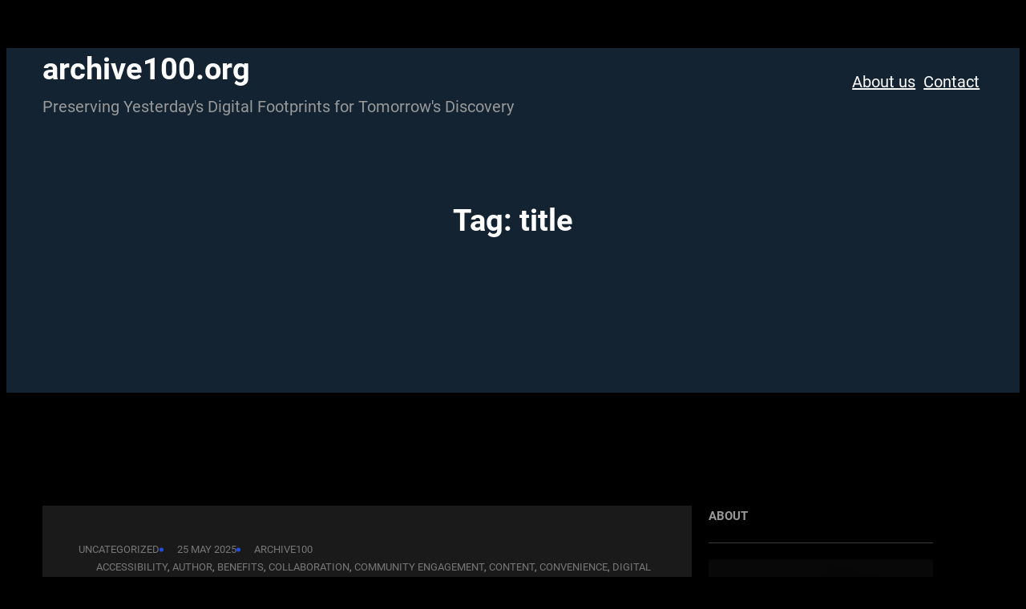

--- FILE ---
content_type: text/css
request_url: https://archive100.org/wp-content/themes/lyna/style.css?ver=1.2.0
body_size: 14511
content:
@charset "UTF-8";
/*
Theme Name: Lyna
Theme URI: https://catchthemes.com/themes/lyna
Author: Catch Themes
Author URI: https://catchthemes.com
Description: Lyna is a free multipurpose WordPress block theme for full site editing. This is a multipurpose WordPress theme that comes with a wide range of designs ideal for any purpose. It is best suited for corporate, businesses, blogs, magazines, portfolios, photography, personal, freelance, startup, and many more. The theme is built in with amazing Full Site Editing features that let you customize your site the way you like. This theme is fully responsive that looks beautiful on all the screens. The block patterns are simple and easy to use which let you drag and drop the blocks and build the content perfectly. There are 11 + different block patterns, 10 Templates, and 5 Template Parts available in this free version theme. Some of the block patterns are Header media, Sidebar, Hero content, Contact, Featured content, 404 Header, Archive header, Default footer, Default header, Post Header, and many more.  All of the blocks, block patterns, templates, and template parts in Lyna are fast loading, fully responsive, highly customizable, and adapt to all screen sizes perfectly.  Download Lyna today and start building your site with blocks!
Requires at least: 5.9
Tested up to: 6.2
Requires PHP: 5.6
Version: 1.2.0
License: GNU General Public License v2 or later
License URI: http://www.gnu.org/licenses/gpl-2.0.html
Text Domain: lyna
Tags: blog, portfolio, photography, one-column, two-columns, left-sidebar, right-sidebar, block-patterns, block-styles, custom-background, custom-logo, custom-menu, featured-images, footer-widgets, full-site-editing, threaded-comments, wide-blocks, translation-ready

This theme, like WordPress, is licensed under the GPL.
Use it to make something cool, have fun, and share what you've learned.

Lyna is based on Catch FSE WordPress Theme, 2012-2023 Catchthemes.com
Catch FSE is distributed under the terms of the GNU GPL.
*/
/*--------------------------------------------------------------
# Blocks
--------------------------------------------------------------*/
/* --- Block Base
-------------------------------------------------------- */
/* --- Block Base (from 2022 wordpress default)
-------------------------------------------------------- */
/*
 * Font smoothing.
 * This is a niche setting that will not be available via Global Styles.
 * https://github.com/WordPress/gutenberg/issues/35934
 */
body {
  -moz-osx-font-smoothing: grayscale;
  -webkit-font-smoothing: antialiased; }

/*
 * Text and navigation link styles.
 * Necessary until the following issue is resolved in Gutenberg:
 * https://github.com/WordPress/gutenberg/issues/27075
 */
a {
  text-decoration-thickness: 1px;
  text-underline-offset: 0.25ch; }

a {
  text-decoration: underline; }

.wp-block-navigation:where(:not([class*="has-text-decoration"])) a {
  text-decoration: none;
  text-transform: capitalize; }

/*
 * Search and File Block button styles.
 * Necessary until the following issues are resolved in Gutenberg:
 * https://github.com/WordPress/gutenberg/issues/36444
 * https://github.com/WordPress/gutenberg/issues/27760
 */
.wp-block-search__button,
.wp-block-file .wp-block-file__button {
  background-color: var(--wp--preset--color--primary);
  border-radius: 0;
  border: none;
  color: var(--wp--preset--color--background);
  font-size: var(--wp--preset--font-size--medium);
  padding: calc(0.667em + 2px) calc(1.333em + 2px); }

/*
 * Button hover styles.
 * Necessary until the following issue is resolved in Gutenberg:
 * https://github.com/WordPress/gutenberg/issues/27075
 */
/*
 * Alignment styles.
 * These rules are temporary, and should not be relied on or
 * modified too heavily by themes or plugins that build on
 * Lyna. These are meant to be a precursor to
 * a global solution provided by the Block Editor.
 *
 * Relevant issues:
 * https://github.com/WordPress/gutenberg/issues/35607
 * https://github.com/WordPress/gutenberg/issues/35884
 */
.wp-site-blocks,
body > .is-root-container,
.edit-post-visual-editor__post-title-wrapper,
.wp-block-group.alignfull,
.slider .wp-block-cover,
.wp-block-group.has-background,
.wp-block-cover.alignfull,
.is-root-container .wp-block[data-align="full"] > .wp-block-group,
.is-root-container .wp-block[data-align="full"] > .wp-block-cover {
  padding-left: var(--wp--custom--spacing--outer);
  padding-right: var(--wp--custom--spacing--outer); }

.wp-site-blocks .alignfull,
.wp-site-blocks > .wp-block-group.has-background,
.wp-site-blocks > .wp-block-cover,
.wp-site-blocks > .wp-block-template-part > .wp-block-group.has-background,
.wp-site-blocks > .wp-block-template-part > .wp-block-cover,
body > .is-root-container > .wp-block-group.has-background,
body > .is-root-container > .wp-block-cover,
body
> .is-root-container
> .wp-block-template-part
> .wp-block-group.has-background,
body > .is-root-container > .wp-block-template-part > .wp-block-cover,
.is-root-container .wp-block[data-align="full"] {
  margin-left: calc(-1 * var(--wp--custom--spacing--outer)) !important;
  margin-right: calc(-1 * var(--wp--custom--spacing--outer)) !important;
  width: unset; }

/* Blocks inside columns don't have negative margins. */
.wp-site-blocks .wp-block-columns .wp-block-column .alignfull,
.is-root-container .wp-block-columns .wp-block-column .wp-block[data-align="full"],
.wp-site-blocks .alignfull:not(.wp-block-group) .alignfull,
.is-root-container .wp-block[data-align="full"] > *:not(.wp-block-group) .wp-block[data-align="full"] {
  margin-left: auto !important;
  margin-right: auto !important;
  width: inherit; }

/*
 * Responsive menu container padding.
 * This ensures the responsive container inherits the same
 * spacing defined above. This behavior may be built into
 * the Block Editor in the future.
 */
.wp-block-navigation__responsive-container.is-menu-open {
  padding-top: var(--wp--custom--spacing--outer);
  padding-bottom: var(--wp--custom--spacing--large);
  padding-right: var(--wp--custom--spacing--outer);
  padding-left: var(--wp--custom--spacing--outer); }

figure.wp-block-image {
  margin-top: 0; }

.single .taxonomy-category.wp-block-post-terms > a:hover, .single .taxonomy-category.wp-block-post-terms > a:focus,
.single .taxonomy-post_tag.wp-block-post-terms > a:hover,
.single .taxonomy-post_tag.wp-block-post-terms > a:focus {
  background-color: var(--wp--preset--color--alternate-bg-color); }

.wp-block-sidebar > * h2,
.wp-block-lyna-featured-content h2,
h2.wp-block-post-title {
  font-family: var(--wp--preset--font-family--roboto); }

.wp-block-post-meta > *,
.wp-block-post-meta .wp-block-post-author__name {
  text-transform: uppercase;
  font-size: var(--wp--preset--font-size--tiny); }

[class*="wp-container-"] .wp-block-columns {
  gap: var(--wp--custom--spacing--column-gap); }
  [class*="wp-container-"] .wp-block-columns + .wp-block-columns {
    margin-top: var(--wp--custom--spacing--column-gap); }

.feature-content-section .wp-block-post-template.is-flex-container,
.wp-block-query-loop.is-flex-container {
  gap: var(--wp--custom--spacing--column-gap); }

pre {
  white-space: pre-wrap;
  padding: 25px;
  box-sizing: border-box; }

/* --- Block Styles
-------------------------------------------------------- */
/* --- Block Styles
-------------------------------------------------------- */
/* --- WP Block Button Style
-------------------------------------------------------- */
.wp-block-button.is-style-fill .wp-block-button__link:after {
  content: none; }

.is-style-lyna-button .wp-block-button__link {
  background-color: transparent;
  padding: 0; }
  .is-style-lyna-button .wp-block-button__link:after {
    content: none; }
  .is-style-lyna-button .wp-block-button__link:hover, .is-style-lyna-button .wp-block-button__link:focus {
    background: transparent;
    color: var(--wp--preset--color--alternate-bg-color); }

/* --- WP Block Post Author Style
-------------------------------------------------------- */
.is-style-lyna-post-author-card {
  background-color: var(--wp--preset--color--secondary);
  padding: var(--wp--custom--spacing--extra-small); }

.wp-block-post-navigation-link {
  font-size: var(--wp--preset--font-size--content-heading);
  font-weight: var(--wp--custom--typography--font-weight--bold); }

.is-style-lyna-post-author-card.wp-block-post-author
.wp-block-post-author__content {
  padding-left: 10px; }

.is-style-lyna-post-author-card.wp-block-post-author
.wp-block-post-author__bio {
  font-size: var(--wp--custom--typography--font-size--heading-six);
  line-height: var(--wp--custom--typography--line-height--heading-six); }

.is-style-lyna-post-author-card.wp-block-post-author
.wp-block-post-author__name {
  font-size: var(--wp--preset--font-size--normal);
  font-weight: var(--wp--custom--typography--font-weight--semi-bold);
  line-height: var(--wp--custom--typography--line-height--paragraph);
  color: var(--wp--preset--color--foreground); }

.is-style-lyna-post-author-card.wp-block-post-author
.wp-block-post-author__avatar
> .avatar {
  border-radius: 50%; }

/* --- WP Block Post Comments Style
-------------------------------------------------------- */
.wp-block-post-comments.is-style-lyna-post-comments
.commentlist
> li
> .children
> li
article,
.wp-block-post-comments.is-style-lyna-post-comments
.commentlist
> li
> article {
  border-bottom: 1px solid var(--wp--preset--color--border-color);
  padding-bottom: var(--wp--custom--spacing--normal);
  padding-top: var(--wp--custom--spacing--normal); }

.wp-block-post-comments.is-style-lyna-post-comments
.commentlist
> li
> article {
  padding-top: 0; }

.wp-block-post-comments.is-style-lyna-post-comments
.commentlist
.comment-body
> *:last-child,
.wp-block-post-comments.is-style-lyna-post-comments
.comment-respond
> *:last-child,
.wp-block-post-comments.is-style-lyna-post-comments
.comment-respond
.comment-form
> *:last-child,
.wp-block-post-comments.is-style-lyna-post-comments
.comment-respond
.comment-form
> P:last-of-type {
  margin-bottom: 0; }

.wp-block-post-comments.is-style-lyna-post-comments .comment-author,
.wp-block-post-comments.is-style-lyna-post-comments .fn {
  color: var(--wp--preset--color--foreground);
  font-size: var(--wp--preset--font-size--normal);
  font-weight: var(--wp--custom--typography--font-weight--bold);
  line-height: var(--wp--custom--typography--line-height--paragraph);
  margin-bottom: 7px; }

.wp-block-post-comments.is-style-lyna-post-comments .comment-content {
  margin-top: 20px; }

.wp-block-post-comments.is-style-lyna-post-comments .comment-metadata {
  color: var(--wp--preset--color--body-text);
  font-size: var(--wp--preset--font-size--tiny);
  line-height: 1.62; }

.wp-block-post-comments.is-style-lyna-post-comments .comment-metadata a {
  color: var(--wp--preset--color--tertiary);
  text-decoration: none; }

.wp-block-post-comments .comment-author .avatar {
  height: 65px;
  border-radius: 50%;
  margin-right: 21px;
  width: 65px; }

.comment-body a {
  text-decoration: none; }

.wp-block-post-comments.is-style-lyna-post-comments
.comment-metadata
> *:not(:last-child) {
  padding-right: 10px; }

.wp-block-post-author__avatar img {
  border-radius: 50%;
  height: clamp(85px, 8vw, 125px);
  width: clamp(85px, 8vw, 125px); }

.wp-block-post-author__avatar {
  margin-right: clamp(21px, 3vw, 35px); }

.wp-block-buttons {
  margin-top: clamp(24px, 3vw, 35px); }

.wp-block-group.wp-block-post-meta {
  gap: 15px; }

.entry-meta svg {
  display: none; }

.wp-block-post-author__name,
.wp-block-post-comments .comment-meta b .fn,
.comment-author .says {
  font-size: var(--wp--preset--font-size--normal);
  font-weight: var(--wp--custom--typography--font-weight--bold); }

.comment-respond {
  padding: clamp(45px, 7vw, 75px); }
  .comment-respond .comment-form input[type="date"],
  .comment-respond .comment-form input[type="time"],
  .comment-respond .comment-form input[type="datetime-local"],
  .comment-respond .comment-form input[type="week"],
  .comment-respond .comment-form input[type="month"],
  .comment-respond .comment-form input[type="text"],
  .comment-respond .comment-form input[type="email"],
  .comment-respond .comment-form input[type="url"],
  .comment-respond .comment-form input[type="password"],
  .comment-respond .comment-form input[type="search"],
  .comment-respond .comment-form input[type="tel"],
  .comment-respond .comment-form input[type="number"],
  .comment-respond .comment-form textarea {
    border: none; }

.wp-block-post-comments h3 {
  font-size: clamp(18px, 3vw, 28px);
  text-align: center;
  font-family: var(--wp--preset--font-family--roboto); }

.comment-metadata,
.comment-metadata .edit-link {
  font-size: var(--wp--preset--font-size--tiny);
  margin-top: 8px; }

.wp-block-post-comments.is-style-lyna-post-comments .reply {
  font-size: var(--wp--preset--font-size--small); }

.wp-block-post-comments.is-style-lyna-post-comments .reply a {
  text-decoration: none;
  text-transform: uppercase;
  font-weight: var(--wp--custom--typography--font-weight--bold); }

.wp-block-post-comments.is-style-lyna-post-comments .comment-respond,
.wpcf7 form {
  background-color: var(--wp--preset--color--secondary);
  margin-top: var(--wp--custom--spacing--normal);
  padding-top: var(--wp--custom--spacing--wp-comment-vertical);
  padding-right: var(--wp--custom--spacing--wp-comment-horizontal);
  padding-bottom: var(--wp--custom--spacing--wp-comment-vertical);
  padding-left: var(--wp--custom--spacing--wp-comment-horizontal); }

.wp-block-post-comments.is-style-lyna-post-comments
.comment-respond
.comment-form {
  font-size: var(--wp--preset--font-size--upper-heading); }

.wp-block-post-comments.is-style-lyna-post-comments
.comment-respond
.comment-form
a,
.wp-block-post-comments.is-style-lyna-post-comments
.comment-respond
.comment-form
.logged-in-as,
.wp-block-post-comments.is-style-lyna-post-comments
.comment-respond
.comment-form
.comment-notes,
.wp-block-post-comments.is-style-lyna-post-comments
.comment-respond
.comment-form
.comment-form-cookies-consent {
  font-size: var(--wp--preset--font-size--extra-small);
  text-decoration: none; }

.wp-block-post-comments.is-style-lyna-post-comments textarea,
.wp-block-post-comments.is-style-lyna-post-comments
input:not([type="submit"]):not([type="checkbox"]) {
  background-color: var(--wp--preset--color--tertiary-bg-color);
  border: 0;
  color: var(--wp--preset--color--body-text); }

.wp-block-post-comments.is-style-lyna-post-comments textarea:focus,
.wp-block-post-comments.is-style-lyna-post-comments
input:not([type="submit"]):not([type="checkbox"]):focus {
  border-color: var(--wp--preset--color--border-color);
  color: var(--wp--preset--color--foreground); }

/* --- WP Block Latest Comments Style
-------------------------------------------------------- */
.wp-block-latest-comments.is-style-lyna-latest-comments {
  margin-top: 0;
  padding: 0; }

.wp-block-latest-comments.is-style-lyna-latest-comments a {
  text-decoration: none; }

.wp-block-latest-comments.is-style-lyna-latest-comments
.wp-block-latest-comments__comment {
  border-bottom: 1px solid var(--wp--preset--color--border-color);
  padding-bottom: var(--wp--custom--spacing--normal);
  padding-top: var(--wp--custom--spacing--normal);
  margin-bottom: 0; }

.wp-block-latest-comments.is-style-lyna-latest-comments
.wp-block-latest-comments__comment
.wp-block-latest-comments__comment-excerpt
> *:last-child {
  margin-bottom: 0; }

.wp-block-latest-comments.is-style-lyna-latest-comments
.wp-block-latest-comments__comment
.wp-block-latest-comments__comment-excerpt {
  margin-top: 20px; }

.wp-block-latest-comments .avatar,
.wp-block-latest-comments__comment-avatar {
  width: 65px;
  height: 65px; }

.wp-block-latest-comments.is-style-lyna-latest-comments
.wp-block-latest-comments__comment
.wp-block-latest-comments__comment-date {
  margin-top: 7px;
  font-size: var(--wp--preset--font-size--tiny); }

.wp-block-latest-comments.is-style-lyna-latest-comments
.wp-block-latest-comments__comment
.wp-block-latest-comments__comment-author {
  color: var(--wp--preset--color--foreground);
  font-weight: var(--wp--custom--typography--font-weight--bold);
  line-height: var(--wp--custom--typography--line-height--paragraph); }

.wp-block-post-author__content .wp-block-post-author__name {
  font-weight: var(--wp--custom--typography--font-weight--normal); }

/* --- WP Block Quote Style
-------------------------------------------------------- */
.wp-block-quote.is-style-lyna-block-quote p {
  color: var(--wp--preset--color--foreground);
  font-size: var(--wp--preset--font-size--content-heading);
  font-weight: var(--wp--custom--typography--font-weight--semi-bold);
  line-height: var(--wp--custom--typography--line-height--paragraph);
  font-style: italic;
  margin-top: 0; }

.wp-block-quote.is-style-default,
.wp-block-quote.is-large:not(.is-style-plain),
.wp-block-quote.is-style-large:not(.is-style-plain),
.wp-block-quote:not(.is-style-plain) {
  border: 0;
  position: relative;
  padding: 90px 0 0 0; }

figure.wp-block-pullquote.alignleft:not(.has-text-align-center) blockquote,
figure.wp-block-pullquote.has-text-align-left blockquote {
  margin: 0;
  text-align: left; }

figure.wp-block-pullquote.alignright:not(.has-text-align-center) blockquote,
figure.wp-block-pullquote.has-text-align-right blockquote {
  margin: 0;
  text-align: right; }

figure.wp-block-pullquote.aligncenter blockquote,
figure.wp-block-pullquote.has-text-align-center blockquote {
  text-align: center; }

figure.wp-block-pullquote.has-text-align-right {
  border: 0;
  border-right: 4px solid; }
  figure.wp-block-pullquote.has-text-align-right p {
    margin-bottom: 0;
    margin-top: 0; }

figure.wp-block-pullquote.has-text-align-left {
  border: 0;
  border-left: 4px solid;
  margin: 0; }
  figure.wp-block-pullquote.has-text-align-left blockquote,
  figure.wp-block-pullquote.has-text-align-left p {
    margin-bottom: 0;
    margin-top: 0; }

.wp-block-quote.is-style-default.has-text-align-right:before {
  right: 0;
  left: auto;
  transform: none; }

.wp-block-quote.is-style-default.has-text-align-left:before {
  left: 0;
  transform: none; }

.wp-block-quote.is-style-default:before,
.wp-block-quote:not(.is-style-plain):before {
  color: var(--wp--preset--color--alternate-bg-color);
  content: "\201C";
  display: block;
  float: left;
  font-family: Arial;
  font-size: 116px;
  font-size: 7.25rem;
  font-style: normal;
  font-weight: var(--wp--custom--typography--font-weight--bold);
  height: 0;
  line-height: var(--wp--custom--typography--line-height--normal);
  position: absolute;
  margin-top: 5px;
  top: 0;
  left: 50%;
  transform: translateX(-50%);
  -webkit-transform: translateX(-50%);
  -moz-transform: translateX(-50%); }

.wp-block-quote.has-text-align-left {
  text-align: left; }
  .wp-block-quote.has-text-align-left:before {
    left: unset;
    transform: none; }

.wp-block-quote {
  text-align: center; }

.wp-block-quote.has-text-align-right {
  text-align: right; }
  .wp-block-quote.has-text-align-right:before {
    left: unset;
    right: 0; }

.wp-block-quote.has-text-align-center:before {
  left: 50%;
  transform: translateX(-50%); }

.wp-block-quote.is-style-lyna-block-quote cite,
.wp-block-quote.is-style-lyna-block-quote footer {
  font-size: var(--wp--preset--font-size--small); }

.wp-block-quote.is-style-lyna-block-quote.is-style-large,
.wp-block-quote.is-style-lyna-block-quote.is-large {
  color: var(--wp--preset--color--foreground); }

/* --- WP Block Seperator Style
-------------------------------------------------------- */
.wp-block-separator:not(.is-style-wide):not(.is-style-dots) {
  opacity: 1;
  width: 80px; }
  .wp-block-separator:not(.is-style-wide):not(.is-style-dots).is-style-default {
    width: 80px; }

.section-heading .wp-block-separator:not(.is-style-wide):not(.is-style-dots) {
  margin-left: 0; }
  .section-heading .wp-block-separator:not(.is-style-wide):not(.is-style-dots).is-style-default {
    margin-left: 0; }

/* --- WP Block Pullquote Style
-------------------------------------------------------- */
.wp-block-pullquote {
  border-bottom-color: var(--wp--preset--color--alternate-bg-color);
  border-top-color: var(--wp--preset--color--alternate-bg-color);
  padding: 1.75em 0; }

.wp-block-pullquote p {
  color: var(--wp--preset--color--foreground);
  line-height: var(--wp--custom--typography--line-height--paragraph);
  font-style: italic;
  margin-top: 0; }

.wp-block-pullquote cite,
.wp-block-pullquote footer,
.wp-block-pullquote .wp-block-pullquote__citation {
  font-size: var(--wp--preset--font-size--small);
  text-transform: none; }

.wp-block-pullquote.alignleft,
.wp-block-pullquote.alignright,
.wp-block[data-align="left"] .wp-block-pullquote,
.wp-block[data-align="right"] .wp-block-pullquote {
  border-bottom: 0;
  border-top: 0; }

.wp-block-pullquote.alignleft,
.wp-block-pullquote.has-text-align-left,
.wp-block[data-align="left"] .wp-block-pullquote {
  border-left: 0.25em solid var(--wp--preset--color--alternate-bg-color);
  padding: 0 0 0 1.75em;
  margin-right: 0; }

.wp-block-pullquote.alignleft.has-text-align-center,
.wp-block-pullquote.alignright.has-text-align-center {
  border: 0;
  padding: 0;
  border-bottom: 4px solid;
  border-top: 4px solid; }

.wp-block-pullquote.alignright,
.wp-block-pullquote.has-text-align-right,
.wp-block[data-align="right"] .wp-block-pullquote {
  border-right: 0.25em solid var(--wp--preset--color--alternate-bg-color);
  padding: 0 1.75em 0 0;
  margin-left: 0; }

/* --- WP Block Table Style
-------------------------------------------------------- */
.wp-block-table.is-style-lyna-wp-table td,
.wp-block-table.is-style-lyna-wp-table th {
  border-color: var(--wp--preset--color--border-color);
  padding: 0.5em 1.4em; }

.wp-block-table.is-style-lyna-wp-table
th:not(.has-text-align-left):not(.has-text-align-right):not(.has-text-align-center) {
  text-align: left; }

.wp-block-table.is-style-lyna-wp-table thead {
  border-bottom-color: var(--wp--preset--color--border-color); }

.wp-block-table tfoot {
  border-top-color: var(--wp--preset--color--border-color); }

.wp-block-table.is-style-lyna-wp-table th {
  font-weight: var(--wp--custom--typography--font-weight--semi-bold);
  color: var(--wp--preset--color--foreground); }

.wp-block-table.is-style-lyna-wp-table table {
  border: 1px solid var(--wp--preset--color--border-color); }

.wp-block-table.is-style-lyna-wp-table td {
  border-bottom: 0;
  border-top: 0; }

/* --- WP Block Preformatted and Verse Style
-------------------------------------------------------- */
.wp-block-preformatted.is-style-lyna-wp-preformatted,
.wp-block-verse.is-style-lyna-wp-verse {
  background-color: var(--wp--preset--color--alternate-bg-color);
  box-sizing: border-box;
  font-family: "Courier Prime", monospace;
  padding: var(--wp--custom--spacing--extra-small);
  overflow: auto;
  word-wrap: break-word; }

/* --- WP Column Block Style
-------------------------------------------------------- */
.wp-block-column {
  box-sizing: border-box;
  -ms-box-sizing: border-box;
  -webkit-box-sizing: border-box;
  -moz-box-sizing: border-box; }

/* --- WP Block Search Style
-------------------------------------------------------- */
.wp-block-navigation__submenu-container {
  display: none; }

button[aria-expandd="true"] .wp-block-navigation__submenu-container {
  display: block; }

.wp-block-navigation__container,
.wp-block-navigation__responsive-container.is-menu-open
.wp-block-navigation__responsive-container-content
.wp-block-navigation__container {
  width: 100%;
  align-items: flex-start; }

.wp-block-navigation__responsive-container.is-menu-open
.wp-block-navigation__responsive-container-content
.wp-block-navigation-item {
  align-items: flex-start; }

.wp-site-blocks > * + * {
  margin-block-start: 0; }

.wp-block-post-meta svg {
  display: none; }

.wp-block-post-meta > div:not(:first-child),
.entry-meta > div:not(:first-child) {
  padding-left: 22px;
  position: relative; }
  .wp-block-post-meta > div:not(:first-child):before,
  .entry-meta > div:not(:first-child):before {
    content: "";
    height: 5px;
    border-radius: 50%;
    left: 0;
    position: absolute;
    top: 50%;
    transform: translateY(-50%);
    -webkit-transform: translateY(-50%);
    -webkit-transform: translateY(-50%);
    width: 5px; }

/* --- Block Theme
-------------------------------------------------------- */
/* --- Theme Style
-------------------------------------------------------- */
a,
.content > .video-play:hover span,
.content > .video-play svg,
a svg.icon,
.team-section .wp-block-column:before,
#myBtn:after,
.contact-right-layout a:after,
.team-section .wp-block-column .wp-block-cover__inner-container,
.swiper-pagination-bullet,
.wp-block-social-links .wp-block-social-link .wp-block-social-link-anchor,
.wp-block-post-featured-image img {
  transition: all 0.5s ease; }

.wp-block-fse-pro-header-social .wp-block-social-link-anchor svg {
  transition: none; }

pre {
  background-color: var(--wp--preset--color--secondary); }

.wp-block-group.wp-block-section .wp-block-group-heading {
  margin-bottom: var(--wp--custom--spacing--wp-comment-vertical); }

.wp-block-image {
  margin-bottom: 1.5em;
  margin-top: var(--wp--style--block-gap, 2em); }

footer .wp-block-image {
  margin-top: 0; }

.header .wp-block-columns > .site-title-col {
  margin-bottom: 0; }

.admin-bar button.wp-block-navigation__responsive-container-close {
  top: 30px; }

.wp-block-columns > .wp-block-column:last-child {
  margin-bottom: 0; }

body:not(.home) .wp-site-blocks main {
  padding-top: var(--wp--custom--spacing--main-block-gap); }

body.home .wp-site-blocks main {
  margin-top: 0; }

.wp-block-table,
.wp-block-audio,
.wp-block-pullquote {
  margin-top: var(--wp--style--block-gap); }

.wp-block-latest-posts li a {
  text-decoration: none; }

.wp-block-latest-posts.is-grid li {
  margin-bottom: 0; }

.wp-block-categories__list a,
.wp-block-categories-list a,
.wp-block-archives-list a {
  text-decoration: none; }

.wp-block-section .wp-block-columns .wp-block-columns {
  margin-bottom: 0; }

.no-margin-top {
  margin-top: 0; }

.is-stacked-on-mobile .wp-block-media-text__media {
  margin-bottom: 28px; }

body.page-template-blank .wp-site-blocks main {
  margin-top: 0;
  padding-bottom: 0;
  padding-top: 0; }

/* For case study mobile view */
@media (min-width: 600px) and (max-width: 781px) {
  .wp-block-columns.case-study-columns:not(.is-not-stacked-on-mobile)
  > .wp-block-column:not(:only-child) {
    flex-basis: 50% !important; } }
/* --- WP Block Site title Style
-------------------------------------------------------- */
.wp-block-site-title {
  margin-bottom: 0; }
  .wp-block-site-title a {
    text-decoration: none; }

.site-title-col .wp-block-site-tagline {
  margin: 0; }

/* --- Banner WP Block Social Links Style
-------------------------------------------------------- */
.slider .social-icons-list {
  bottom: 55px;
  position: absolute;
  z-index: 1; }
  .slider .social-icons-list a {
    font-size: var(--wp--preset--font-size--upper-heading); }

/* --- WP Block Navigation Main
-------------------------------------------------------- */
.wp-block-navigation .wp-block-navigation-item a:hover,
.wp-block-navigation .wp-block-navigation-item a:focus {
  text-decoration: none; }

.wp-block-buttons-header
.wp-block-buttons
.wp-block-button
.wp-block-button__link {
  margin-top: 0; }

.wp-block-navigation .wp-block-navigation__submenu-container {
  padding: 7px 0; }

.wp-block-navigation .wp-block-navigation__submenu-container a {
  font-size: var(--wp--preset--font-size--extra-small);
  font-weight: var(--wp--custom--typography--font-weight--semi-bold); }

.wp-block-centered-menu .wp-block-navigation {
  text-align: center; }

/* --- Block Navigation Footer
-------------------------------------------------------- */
.wp-block-footer.wp-block-site-generator .wp-block-navigation {
  font-size: var(--wp--preset--font-size--extra-small);
  font-weight: var(--wp--custom--typography--font-weight--normal);
  line-height: var(--wp--custom--typography--line-height--heading-four);
  text-transform: inherit; }

.wp-block-footer .wp-block-navigation .wp-block-navigation-item__content {
  text-transform: capitalize; }

/* --- WP Block Button
-------------------------------------------------------- */
#comments {
  text-align: center; }

.comment-content,
.reply {
  padding-left: clamp(82px, 6vw, 90px); }

.wp-block-post-comments input[type="submit"] {
  margin-top: clamp(18px, 3.5vw, 24px);
  border: 2px solid var(--wp--preset--color--border-color); }
  .wp-block-post-comments input[type="submit"]:focus, .wp-block-post-comments input[type="submit"]:hover {
    outline-color: transparent; }

.wp-block-tnp-minimal {
  margin: 0 !important;
  padding: 0 !important; }

.is-style-outline .wp-block-button__link,
.tnp.tnp-subscription .tnp-field input[type="submit"],
.tnp.tnp-subscription-minimal form {
  position: relative;
  border: 0; }
  .is-style-outline .wp-block-button__link:after,
  .tnp.tnp-subscription .tnp-field input[type="submit"]:after,
  .tnp.tnp-subscription-minimal form:after {
    border-radius: inherit;
    content: "";
    outline: 2px solid var(--wp--preset--color--foreground);
    height: 100%;
    left: 0;
    opacity: 0.25;
    transition: 0.3s ease-in-out;
    position: absolute;
    top: 0;
    width: 100%; }

input[type="button"],
input[type="reset"],
input[type="submit"] {
  border: 2px solid var(--wp--preset--color--border-color);
  background: transparent;
  color: var(--wp--preset--color--foreground);
  transition: 0.3s ease-in-out;
  cursor: pointer;
  font-size: var(--wp--preset--font-size--small);
  font-weight: var(--wp--custom--typography--font-weight--bold);
  line-height: var(--wp--custom--typography--line-height--paragraph);
  letter-spacing: 0.88px;
  position: relative;
  padding-top: clamp(10px, 3vw, 18px);
  padding-right: clamp(24px, 3vw, 35px);
  padding-bottom: clamp(10px, 3vw, 18px);
  padding-left: clamp(24px, 3vw, 35px);
  text-transform: uppercase;
  text-decoration: none; }

.wp-block-query-pagination-previous,
.wp-block-query-pagination-next,
.wp-block-post-excerpt__more-link,
.tnp.tnp-subscription .tnp-field input[type="submit"] {
  background: transparent;
  border: 0;
  color: var(--wp--preset--color--foreground);
  transition: 0.3s ease-in-out;
  cursor: pointer;
  font-size: var(--wp--preset--font-size--small);
  font-weight: var(--wp--custom--typography--font-weight--bold);
  line-height: var(--wp--custom--typography--line-height--paragraph);
  letter-spacing: 0.88px;
  position: relative;
  padding: clamp(10px, 3vw, 18px) clamp(24px, 3vw, 35px);
  text-transform: uppercase;
  text-decoration: none; }
  .wp-block-query-pagination-previous:after,
  .wp-block-query-pagination-next:after,
  .wp-block-post-excerpt__more-link:after,
  .tnp.tnp-subscription .tnp-field input[type="submit"]:after {
    outline: 1px solid var(--wp--preset--color--foreground);
    content: "";
    height: 100%;
    left: 0;
    opacity: 0.25;
    position: absolute;
    top: 0;
    width: 100%; }
  .wp-block-query-pagination-previous:hover:after, .wp-block-query-pagination-previous:focus:after,
  .wp-block-query-pagination-next:hover:after,
  .wp-block-query-pagination-next:focus:after,
  .wp-block-post-excerpt__more-link:hover:after,
  .wp-block-post-excerpt__more-link:focus:after,
  .tnp.tnp-subscription .tnp-field input[type="submit"]:hover:after,
  .tnp.tnp-subscription .tnp-field input[type="submit"]:focus:after {
    outline-color: transparent; }

.tnp.tnp-subscription-minimal input.tnp-email {
  color: var(--wp--preset--color--foreground); }

.tnp.tnp-subscription-minimal input.tnp-submit {
  width: auto; }

.tnp-subscription-minimal form {
  display: -webkit-box;
  display: -ms-flexbox;
  display: flex; }

.tnp.tnp-subscription .tnp-field input[type="submit"] {
  border: 2px solid var(--wp--preset--color--border-color); }
  .tnp.tnp-subscription .tnp-field input[type="submit"]:hover, .tnp.tnp-subscription .tnp-field input[type="submit"]:focus {
    border-color: transparent; }

.tnp.tnp-subscription-minimal input.tnp-email:focus {
  outline: none; }

.tnp.tnp-subscription-minimal input.tnp-email,
.tnp.tnp-subscription-minimal input.tnp-submit {
  background-color: transparent;
  border: 0;
  height: 65px;
  position: relative;
  z-index: 1; }

.wp-block-button__link,
.wp-block-query-pagination-previous,
.wp-block-query-pagination-next,
.wp-block-post-excerpt__more-link,
input[type="button"],
.tnp.tnp-subscription .tnp-field input[type="submit"],
input[type="reset"],
input[type="submit"],
.wp-block-fse-pro-header-search svg,
.wp-block-fse-pro-header-social svg,
.wp-block-search__button,
.wp-block-navigation__responsive-container,
.services .wp-block-columns .wp-block-column:not(.section-heading),
.servicess .wp-block-columns .wp-block-column:not(.section-heading) {
  transition: all 0.3s ease-in-out; }

.wp-block-button.is-style-fill .wp-block-button__link:hover, .wp-block-button.is-style-fill .wp-block-button__link:focus,
.wp-block-post-excerpt__more-link:hover,
.wp-block-post-excerpt__more-link:focus,
form .wpcf7-submit:hover,
form .wpcf7-submit:focus,
.wp-block-button:not(.is-style-lyna-button) .wp-block-button__link:hover,
.wp-block-button:not(.is-style-lyna-button) .wp-block-button__link:focus,
.wp-block-button.is-style-outline .wp-block-button__link:hover,
.wp-block-button.is-style-outline .wp-block-button__link:focus {
  transform: scale(0.9);
  -webkit-transform: scale(0.9);
  -webkit-transform: scale(0.9); }

.wp-block-button.is-style-fill .wp-block-button__link,
.wp-block-button:not(.form-submit):not(.is-style-outline):not(.is-style-lyna-button)
.wp-block-button__link {
  position: relative; }
  .wp-block-button.is-style-fill .wp-block-button__link:after,
  .wp-block-button:not(.form-submit):not(.is-style-outline):not(.is-style-lyna-button)
  .wp-block-button__link:after {
    border-radius: inherit;
    content: "";
    outline: 2px solid transparent;
    height: 100%;
    left: 0;
    opacity: 0.25;
    position: absolute;
    top: 0;
    width: 100%; }
  .wp-block-button.is-style-fill .wp-block-button__link:hover, .wp-block-button.is-style-fill .wp-block-button__link:focus,
  .wp-block-button:not(.form-submit):not(.is-style-outline):not(.is-style-lyna-button)
  .wp-block-button__link:hover,
  .wp-block-button:not(.form-submit):not(.is-style-outline):not(.is-style-lyna-button)
  .wp-block-button__link:focus {
    background-color: transparent; }
    .wp-block-button.is-style-fill .wp-block-button__link:hover:after, .wp-block-button.is-style-fill .wp-block-button__link:focus:after,
    .wp-block-button:not(.form-submit):not(.is-style-outline):not(.is-style-lyna-button)
    .wp-block-button__link:hover:after,
    .wp-block-button:not(.form-submit):not(.is-style-outline):not(.is-style-lyna-button)
    .wp-block-button__link:focus:after {
      outline: 2px solid var(--wp--preset--color--foreground); }

.header-light .wp-block-button__link:hover:after,
.header-light .wp-block-button__link:focus:after,
.wp-block-button__link:hover:after,
.wp-block-button__link:focus:after {
  outline-color: transparent; }

/* --- WP Block Query Pagination
-------------------------------------------------------- */
.wp-block-query-pagination > .wp-block-query-pagination-numbers {
  display: flex;
  align-items: center;
  flex-wrap: wrap; }

.wp-block-query-pagination-numbers .page-numbers {
  background-color: var(--wp--preset--color--secondary);
  box-sizing: border-box;
  display: inline-block;
  border: 0;
  color: var(--wp--preset--color--body-text);
  display: flex;
  align-items: center;
  justify-content: center;
  font-size: var(--wp--preset--font-size--upper-heading);
  height: var(--wp--custom--spacing--wp-block-page-numbers);
  line-height: var(--wp--custom--typography--line-height--heading-four);
  margin-right: 7px;
  margin-bottom: 7px;
  text-decoration: none;
  text-align: center;
  width: var(--wp--custom--spacing--wp-block-page-numbers); }

.wp-block-query-pagination-numbers .page-numbers:not(.dots):hover,
.wp-block-query-pagination-numbers .page-numbers:not(.dots):focus,
.wp-block-query-pagination-numbers .page-numbers:not(.dots).current {
  color: var(--wp--preset--color--foreground);
  background: var(--wp--preset--color--alternate-bg-color); }

/* --- WP Block Post Terms( WP Block Post Meta)
-------------------------------------------------------- */
.taxonomy-category.wp-block-post-terms > a,
.taxonomy-post_tag.wp-block-post-terms > a,
.wp-block-post-date a {
  color: var(--wp--preset--color--tertiary);
  text-decoration: none; }

.single .taxonomy-category.wp-block-post-terms > a,
.single .taxonomy-post_tag.wp-block-post-terms > a {
  background-color: transparent;
  border: 1px solid var(--wp--preset--color--border-color);
  color: var(--wp--preset--color--foreground);
  display: inline-block;
  margin-right: 7px;
  padding: 4px 14px;
  text-transform: capitalize; }

.single
.taxonomy-category.wp-block-post-terms
> .wp-block-post-terms__separator,
.single
.taxonomy-post_tag.wp-block-post-terms
> .wp-block-post-terms__separator {
  display: none; }

/* --- WP Block Post Navigation Link
-------------------------------------------------------- */
.wp-block-post-navigation-link .post-navigation-link__label {
  display: block;
  font-size: var(--wp--preset--font-size--extra-small);
  font-weight: var(--wp--custom--typography--font-weight--bold);
  line-height: var(--wp--custom--typography--line-height--extra-small);
  text-transform: uppercase;
  color: var(--wp--preset--color--body-text);
  margin-bottom: clamp(10px, 3vw, 17px); }

.post-navigation-link-next {
  margin-top: 21px; }

.wp-block-post-navigation-link a {
  text-decoration: none; }

.wp-block-navigation .wp-block-navigation__submenu-icon {
  color: var(--wp--preset--color--body-text); }

.wp-block-navigation .wp-block-navigation__submenu-icon {
  margin-right: 7px; }

/* --- WP Block Post Template(wp-block-post)
-------------------------------------------------------- */
.wp-block-post-title {
  margin-bottom: 0; }
  .wp-block-post-title a {
    text-decoration: none; }

.wp-block-post-template > li .wp-block-post-container {
  background-color: var(--wp--preset--color--secondary);
  margin-top: 0;
  padding: var(--wp--custom--spacing--wp-post); }

.wp-block-post-template .wp-block-post-meta > * {
  align-items: center; }

svg.icon {
  fill: var(--wp--preset--color--body-text);
  height: 14px;
  margin-right: 7px;
  width: 14px;
  position: relative;
  top: 2px; }

.post-navigation-link-next svg.icon {
  padding-left: 7px;
  padding-right: 0; }

a svg.icon {
  fill: var(--wp--preset--color--foreground); }

.wp-block-post-excerpt > *:last-child {
  margin-bottom: 0; }

.wp-block-post-excerpt__more-link {
  margin-top: 8px; }

.wp-block-post-template > li {
  margin-bottom: var(--wp--custom--spacing--wp-comment-horizontal); }

.wp-block-post-featured-image {
  overflow: hidden; }

.wp-block-post-featured-image:hover img {
  transform: scale(1.05); }

.wp-block-lyna-featured-content .wp-block-image {
  position: relative; }
  .wp-block-lyna-featured-content .wp-block-image:before {
    position: absolute;
    top: 0;
    left: -75%;
    z-index: 2;
    display: block;
    content: "";
    width: 50%;
    height: 100%;
    background: -webkit-linear-gradient(left, rgba(255, 255, 255, 0) 0%, rgba(255, 255, 255, 0.3) 100%);
    background: linear-gradient(to right, rgba(255, 255, 255, 0) 0%, rgba(255, 255, 255, 0.3) 100%);
    -webkit-transform: skewX(-25deg);
    transform: skewX(-25deg); }
  .wp-block-lyna-featured-content .wp-block-image:hover:before {
    -webkit-animation: shine 0.75s;
    animation: shine 0.75s; }

.wp-block-post-featured-image {
  max-width: 100%;
  position: relative; }
  .wp-block-post-featured-image:before {
    position: absolute;
    top: 0;
    left: -75%;
    display: block;
    content: "";
    width: 50%;
    height: 100%;
    z-index: 2;
    background: -webkit-linear-gradient(left, rgba(255, 255, 255, 0) 0%, rgba(255, 255, 255, 0.3) 100%);
    background: linear-gradient(to right, rgba(255, 255, 255, 0) 0%, rgba(255, 255, 255, 0.3) 100%);
    -webkit-transform: skewX(-25deg);
    transform: skewX(-25deg);
    filter: blur(31px); }
  .wp-block-post-featured-image:hover:before {
    -webkit-animation: shine 0.75s;
    animation: shine 0.75s; }

@-webkit-keyframes shine {
  100% {
    left: 125%; } }
@keyframes shine {
  100% {
    left: 125%; } }
.wp-block-post-author {
  text-transform: capitalize; }

/* --- WP Block Quote
-------------------------------------------------------- */
.wp-block-quote.is-style-large cite,
.wp-block-quote.is-style-large footer,
.wp-block-quote.is-large cite,
.wp-block-quote.is-large footer {
  text-align: left; }

.wp-block-quote.has-text-align-left.is-style-large cite,
.wp-block-quote.has-text-align-left.is-style-large footer,
.wp-block-quote.has-text-align-left.is-large cite,
.wp-block-quote.has-text-align-left.is-large footer {
  text-align: left; }

.wp-block-quote.has-text-align-right.is-style-large cite,
.wp-block-quote.has-text-align-right.is-style-large footer,
.wp-block-quote.has-text-align-right.is-large cite,
.wp-block-quote.has-text-align-right.is-large footer {
  text-align: right; }

.wp-block-quote.has-text-align-center.is-style-large cite,
.wp-block-quote.has-text-align-center.is-style-large footer,
.wp-block-quote.has-text-align-center.is-large cite,
.wp-block-quote.has-text-align-center.is-large footer {
  text-align: center; }

.wp-block-quote.is-style-plain,
.wp-block-quote.is-style-large,
.wp-block-quote.is-large {
  padding: 0; }

.wp-block-quote.is-style-large p,
.wp-block-quote p,
.wp-block-pullquote.is-style-solid-color blockquote p,
.wp-block-pullquote p,
.wp-block-pullquote.alignleft p,
.wp-block-pullquote.alignright p,
.wp-block-pullquote.has-text-align-left p,
.wp-block-pullquote.has-text-align-right p,
.wp-block-quote.is-large p {
  font-size: var(--wp--preset--font-size--content-heading);
  font-weight: var(--wp--custom--typography--font-weight--bold); }

.wp-block-quote cite,
.wp-block-pullquote cite,
.wp-block-quote footer,
.wp-block-quote.is-style-large cite {
  font-size: var(--wp--preset--font-size--medium); }

.wp-block-quote.is-style-plain {
  color: var(--wp--preset--color--foreground); }

/* --- WP Block Table
-------------------------------------------------------- */
.wp-block-table.is-style-stripes tbody tr:nth-child(2n + 1) {
  background-color: var(--wp--preset--color--secondary); }

.wp-block-table.is-style-stripes {
  border-bottom: 0; }

.wp-block-table.is-style-stripes thead {
  border: 0;
  color: var(--wp--preset--color--foreground); }

.wp-block-table.is-style-stripes td,
.wp-block-table.is-style-stripes th {
  padding: 0.5em 1.4em; }

.wp-block-table.is-style-stripe
th:not(.has-text-align-left):not(.has-text-align-right):not(.has-text-align-center) {
  text-align: left; }

/* --- WP Block Search
-------------------------------------------------------- */
.wp-block-search {
  background-color: transparent;
  box-shadow: 0 3px 23px -18px rgba(60, 60, 60, 0.52);
  padding: 0; }
  .wp-block-search .wp-block-search__inside-wrapper, .wp-block-search.wp-block-search__button-inside .wp-block-search__inside-wrapper {
    background-color: transparent;
    box-sizing: border-box;
    border: 2px solid;
    border-radius: 45px;
    box-shadow: 0 3px 23px -18px rgba(60, 60, 60, 0.52);
    padding: 10px; }
    .wp-block-search .wp-block-search__inside-wrapper .wp-block-search__input, .wp-block-search.wp-block-search__button-inside .wp-block-search__inside-wrapper .wp-block-search__input {
      border: 0;
      padding: 0 20px;
      height: 60px;
      border-radius: 45px 0 0 45px; }
      .wp-block-search .wp-block-search__inside-wrapper .wp-block-search__input:focus, .wp-block-search.wp-block-search__button-inside .wp-block-search__inside-wrapper .wp-block-search__input:focus {
        outline: none; }
    .wp-block-search .wp-block-search__inside-wrapper .wp-block-search__button, .wp-block-search.wp-block-search__button-inside .wp-block-search__inside-wrapper .wp-block-search__button {
      cursor: pointer;
      margin: 0;
      border-radius: 0 45px 45px 0;
      height: auto;
      display: flex;
      align-items: center; }

.wp-block-search__no-button.wp-block-search
.wp-block-search__inside-wrapper
.wp-block-search__input {
  border-radius: 45px; }

.wp-block-search.wp-block-search__button-inside
.wp-block-search__inside-wrapper
.wp-block-search__input {
  border-radius: 45px 0 0 45px; }

/* --- WP Block Form and Input Fields
-------------------------------------------------------- */
input[type="date"],
input[type="time"],
input[type="datetime-local"],
input[type="week"],
input[type="month"],
input[type="text"],
input[type="email"],
input[type="url"],
input[type="password"],
input[type="search"],
input[type="tel"],
input[type="number"],
textarea {
  background-color: var(--wp--preset--color--primary);
  border-radius: 0;
  border: 0;
  color: var(--wp--preset--color--body-text);
  padding: calc(0.667em + 2px);
  font-size: var(--wp--preset--font-size--upper-heading);
  line-height: var(--wp--custom--typography--line-height--heading-six);
  font-weight: var(--wp--custom--typography--font-weight--normal); }

input[type="date"]:focus,
input[type="time"]:focus,
input[type="datetime-local"]:focus,
input[type="week"]:focus,
input[type="month"]:focus,
input[type="text"]:focus,
input[type="email"]:focus,
input[type="url"]:focus,
input[type="password"]:focus,
input[type="search"]:focus,
input[type="tel"]:focus,
input[type="number"]:focus,
textarea:focus {
  border-color: var(--wp--preset--color--border-color);
  color: var(--wp--preset--color--foreground); }

.wp-block-search.wp-block-search__button-inside
.wp-block-search__inside-wrapper
.wp-block-search__button {
  padding: 10px 20px; }

/* --- WP Block Embed
-------------------------------------------------------- */
.wp-block-embed {
  margin-top: var(--wp--style--block-gap); }

/* --- WP Block Image
-------------------------------------------------------- */
.wp-block-image .alignleft {
  margin-right: 2em; }

.wp-block-image .alignright {
  margin-left: 2em; }

/* --- Block Widget
-------------------------------------------------------- */
.wp-block-widget-area * {
  font-size: var(--wp--preset--font-size--upper-heading);
  line-height: var(--wp--custom--typography--line-height--heading-six);
  font-weight: var(--wp--custom--typography--font-weight--normal); }

.wp-block-widget-area a {
  text-decoration: none; }

.wp-block-widget-area h2 {
  font-size: var(--wp--preset--font-size--small);
  line-height: var(--wp--custom--typography--line-height--paragraph);
  font-weight: var(--wp--custom--typography--font-weight--bold);
  text-transform: uppercase; }

.wp-block-tag-cloud > a {
  display: inline-block;
  border: 1px solid;
  margin-bottom: 7px;
  padding: 4px 14px;
  text-decoration: none; }

.wp-block-widget-area ul {
  list-style: none;
  padding-left: 0; }

.wp-block-widget-area li {
  margin-bottom: 14px; }

.wp-block-widget-area li:before,
.wp-block-widget-area li:after {
  content: "";
  display: table;
  table-layout: fixed; }

.wp-block-widget-area li:after {
  clear: both; }

.wp-block-column-sidebar .wp-block-archives-list > li,
.wp-block-column-sidebar .wp-block-categories-list > li {
  text-align: right; }

.wp-block-archives-list > li > a,
.wp-block-categories-list > li > a {
  float: left; }

ul.wp-block-archives,
.wp-block-categories {
  padding-left: 1em; }

/* --- Block Widget Sidebar
-------------------------------------------------------- */
.wp-block-sidebar > *:not(:last-child) {
  margin-bottom: var(--wp--custom--spacing--wp-block-sidebar-widget); }

.wp-block-sidebar > * h2 {
  border-bottom: 1px solid;
  margin-bottom: 20px;
  padding-bottom: 20px; }

.wp-block-sidebar .wp-block-latest-posts__list > li:not(:last-child) {
  border-bottom: 1px solid;
  margin-bottom: 21px;
  padding-bottom: 21px; }

.wp-block-widget-area .wp-block-latest-posts__list > li > a {
  font-weight: var(--wp--custom--typography--font-weight--semi-bold); }

.wp-block-widget-area .wp-block-latest-posts__post-author,
.wp-block-widget-area .wp-block-latest-posts__post-date {
  font-size: var(--wp--preset--font-size--tiny);
  line-height: 1.62;
  margin-top: 5px; }

/* --- Block Widget Footer
-------------------------------------------------------- */
.wp-block-footer-widget-area-columns {
  margin-bottom: 0;
  padding-bottom: var(--wp--custom--spacing--wp-footer-vertical);
  padding-top: var(--wp--custom--spacing--wp-footer-vertical); }

.wp-block-footer.wp-block-site-generator {
  font-size: var(--wp--preset--font-size--extra-small);
  margin-top: 0;
  padding-bottom: 28px;
  padding-top: 28px;
  border-top: 1px solid var(--wp--preset--color--secondary); }

.wp-block-footer.wp-block-site-generator a {
  text-decoration: none; }

.wp-block-footer .wp-block-widget:not(:last-child),
.wp-block-footer .wp-block-widget > *:not(:last-child),
.wp-block-footer .wp-block-latest-posts__list > li:not(:last-child) {
  margin-bottom: var(--wp--custom--spacing--extra-small); }

.wp-block-widget-area .wp-block-widget figure {
  line-height: 0;
  margin-bottom: 0; }

/* --- WP Block Sections
-------------------------------------------------------- */
.wp-block-section {
  padding-bottom: var(--wp--custom--spacing--section-block-bottom);
  padding-top: var(--wp--custom--spacing--section-block-top); }

[class*="wp-container-"].slider {
  margin-bottom: var(--wp--custom--spacing--section-block-bottom); }

.wp-block-section.is-style-lyna-padding-0 {
  padding-bottom: 0;
  padding-top: 0; }

/* --- Drop Cap
-------------------------------------------------------- */
.has-drop-cap:not(:focus)::first-letter {
  color: var(--wp--preset--color--foreground);
  font-weight: var(--wp--custom--typography--font-weight--bold);
  margin: 0.15em 0.15em 0 -0.07em;
  font-size: 5em; }

/* --- WP Block Image
-------------------------------------------------------- */
.wp-block-image figure.alignright,
.wp-block-image figure.alignleft,
.wp-block[data-align="left"] .wp-block-image,
.wp-block[data-align="right"] .wp-block-image,
.wp-block-cover.alignleft,
.wp-block-cover.alignright,
.wp-block-pullquote.alignleft,
.wp-block-pullquote.alignright,
.wp-block[data-align="left"] > .wp-block-pullquote,
.wp-block[data-align="right"] > .wp-block-pullquote,
[data-align="left"] > .wp-block-cover,
[data-align="right"] > .wp-block-cover,
.wp-block-embed.alignleft,
.wp-block-embed.alignright,
.wp-block[data-align="left"] > .wp-block-embed,
.wp-block[data-align="right"] > .wp-block-embed {
  max-width: 320px;
  width: 100%; }

.wp-block-cover.alignleft,
[data-align="left"] > .wp-block-cover,
.wp-block-embed.alignleft,
.wp-block[data-align="left"] > .wp-block-embed {
  margin-right: 2em !important;
  margin-bottom: 1.5em; }

.wp-block-cover.alignright,
[data-align="right"] > .wp-block-cover,
.wp-block-embed.alignright,
.wp-block[data-align="right"] > .wp-block-embed {
  margin-left: 2em !important;
  margin-bottom: 1.5em; }

/* --- WP Block Code
-------------------------------------------------------- */
.wp-block-code > code {
  color: var(--wp--preset--color--body-text);
  border-color: var(--wp--preset--color--border-color); }

/* --- WP Block Firgcaption
-------------------------------------------------------- */
.wp-site-blocks figure figcaption,
figure figcaption {
  color: var(--wp--preset--color--body-text);
  font-size: var(--wp--preset--font-size--medium);
  line-height: var(--wp--custom--typography--line-height--paragraph);
  font-style: italic; }

/* --- WP Block Calendar
-------------------------------------------------------- */
.wp-block-calendar table th {
  border-color: var(--wp--preset--color--border-color);
  background-color: var(--wp--preset--color--secondary); }

.wp-block-calendar th,
.wp-block-calendar tbody td {
  border-color: var(--wp--preset--color--border-color); }

.wp-block-calendar tbody td#today {
  color: var(--wp--preset--color--foreground);
  font-weight: var(--wp--custom--typography--font-weight--semi-bold); }

.wp-block-calendar table caption {
  color: var(--wp--preset--color--foreground);
  margin-bottom: 7px; }

/* --- WP Block Slider
-------------------------------------------------------- */
.fse-slider-wrapper {
  overflow: hidden;
  position: relative; }

.fse-slider-wrapper .tns-outer {
  position: relative; }

.fse-slider-wrapper .wp-block-image {
  position: relative;
  text-align: center; }

.fse-slider-wrapper .wp-block-image figcaption {
  bottom: 55px;
  color: var(--wp--preset--color--foreground);
  font-size: var(--wp--preset--font-size--heading-content);
  left: 50%;
  margin: 0 auto;
  max-width: 760px;
  opacity: 0;
  position: absolute;
  text-align: center;
  transform: translateX(-50%);
  transform-origin: top;
  visibility: hidden;
  width: 100%;
  transition: all 0.5s ease;
  padding: 15px;
  box-sizing: border-box; }

.fse-slider-wrapper .tns-item.tns-slide-active .wp-block-image figcaption {
  opacity: 1;
  transition-delay: 0.2s;
  visibility: visible; }

/* Sliding Testimonial */
.sliding-testimonial {
  max-width: 600px; }

/* Nan Arrows */
.tns-control > button {
  background: var(--wp--preset--color--background);
  border: 0;
  color: var(--wp--preset--color--foreground);
  cursor: pointer;
  font-size: var(--wp--preset--font-size--small);
  font-weight: var(--wp--custom--typography--font-weight--bold);
  line-height: var(--wp--custom--typography--line-height--paragraph);
  border-radius: 50%;
  width: 50px;
  height: 50px;
  transition: all 0.5s ease;
  padding: 0;
  position: absolute;
  top: 50%;
  transform: translateY(-50%); }

.tns-control > button.tns-prev {
  left: -50px; }

.tns-control > button.tns-next {
  right: -50px; }

.tns-control > button > span {
  display: none; }

.tns-control > button:before {
  content: "";
  display: inline-block;
  color: inherit;
  opacity: 1;
  width: 0.6rem;
  height: 0.6rem;
  border-style: solid;
  border-color: currentColor;
  border-width: 0.2rem 0.2rem 0 0; }

.tns-control > button.tns-prev:before {
  -webkit-transform: rotate(-135deg);
  transform: rotate(-135deg);
  margin-left: 4px; }

.tns-control > button.tns-next:before {
  -webkit-transform: rotate(45deg);
  transform: rotate(45deg);
  margin-right: 4px; }

.tns-control > button:hover,
.tns-control > button:focus {
  background: var(--wp--preset--color--secondary);
  color: var(--wp--preset--color--foreground); }

/* Nav Dots */
.tns-nav > button {
  border: 0;
  background-color: var(--wp--preset--color--border-color);
  height: 10px;
  line-height: 10px;
  margin: 0 4px;
  width: 10px;
  border-radius: 100%;
  box-shadow: none;
  position: relative;
  transition: all 0.5s ease;
  padding: 0; }

.tns-nav > button:hover,
.tns-nav > button:focus {
  background-color: var(--wp--preset--color--alternate-bg-color); }

.tns-nav > button.tns-nav-active {
  background-color: var(--wp--preset--color--alternate-bg-color); }

.tns-nav {
  line-height: 0;
  display: flex;
  justify-content: center; }

/* Dots Positions */
.fse-slider-wrapper.horizontal-inside-slider-bottom-left .tns-nav,
.fse-slider-wrapper.horizontal-inside-slider-bottom-center .tns-nav,
.fse-slider-wrapper.horizontal-inside-slider-bottom-right .tns-nav {
  bottom: 28px;
  position: absolute;
  width: 100%; }

.fse-slider-wrapper.horizontal-inside-slider-bottom-left .tns-nav {
  text-align: left;
  justify-content: flex-start;
  left: 28px; }

.fse-slider-wrapper.horizontal-inside-slider-bottom-center .tns-nav {
  text-align: center;
  justify-content: center; }

.fse-slider-wrapper.horizontal-inside-slider-bottom-right .tns-nav {
  text-align: right;
  justify-content: flex-end;
  right: 28px; }

.fse-slider-wrapper.horizontal-outside-slider-bottom-left .tns-nav,
.fse-slider-wrapper.horizontal-outside-slider-bottom-center .tns-nav,
.fse-slider-wrapper.horizontal-outside-slider-bottom-right .tns-nav {
  margin-top: 28px; }

.fse-slider-wrapper.horizontal-outside-slider-bottom-left .tns-nav {
  margin-left: 28px;
  text-align: left; }

.fse-slider-wrapper.horizontal-outside-slider-bottom-center .tns-nav {
  text-align: center; }

.fse-slider-wrapper.horizontal-outside-slider-bottom-right .tns-nav {
  margin-right: 28px;
  text-align: right; }

.wp-block-group.section-heading {
  margin-bottom: var(--wp--custom--spacing--extra-small);
  position: relative;
  z-index: 0; }

.section-heading hr {
  color: var(--wp--preset--color--alternate-bg-color); }

.header .wp-block-columns {
  padding-left: var(--wp--custom--spacing--outer);
  padding-right: var(--wp--custom--spacing--outer); }

.wp-block-categories a,
.wp-block-archives a {
  font-size: var(--wp--preset--font-size--medium); }

.wp-site-blocks main {
  margin-top: 0; }

.entry-breadcrumbs span.breadcrumb span {
  color: var(--wp--preset--color--body-text);
  text-decoration: none;
  font-size: var(--wp--preset--font-size--tiny); }
.entry-breadcrumbs span.breadcrumb a {
  color: var(--wp--preset--color--foreground);
  text-decoration: none;
  font-size: var(--wp--preset--font-size--tiny); }

h1.wp-block-post-title {
  font-size: var(--wp--preset--font-size--semi-huge); }

.skills-section .bar-title .title {
  text-transform: capitalize; }

footer.wp-block-latest-comments__comment-meta a {
  text-decoration: none; }

.wp-block-latest-comments__comment-excerpt {
  margin-top: 14px; }

body:not(.wp-admin) .wp-block-section.newsletter-section {
  margin-top: var(--wp--custom--spacing--section-block-top); }

.wp-block-post-comments.is-style-lyna-post-comments
.commentlist
> li:last-child
> article {
  border-bottom: 0; }

/*--------------------------------------------------------------
# Components
--------------------------------------------------------------*/
/* --- Block Logo
-------------------------------------------------------- */
/* --- Block Logo
-------------------------------------------------------- */
.logo-columns figure.wp-block-image {
  margin-bottom: 0;
  text-align: center;
  margin-top: 0; }

.logo-slider .pagination-enabled .wp-block-fse-pro-slider {
  height: 105px; }

.swiper-pagination {
  position: relative;
  gap: 20px;
  display: flex;
  justify-content: center; }

.swiper-pagination-bullet {
  margin-right: -17px !important;
  position: relative;
  padding: 17px; }

.swiper-pagination-bullet:after {
  border-radius: 45px;
  content: "";
  height: 10px;
  position: absolute;
  transition: 0.3s ease-in-out;
  width: 10px; }

.swiper-pagination-bullet-active:after {
  transform: scale(1.2);
  -moz-transform: scale(1.2);
  -webkit-transform: scale(1.2); }

.swiper-horizontal > .swiper-pagination-bullets .swiper-pagination-bullet,
.swiper-pagination-horizontal.swiper-pagination-bullets
.swiper-pagination-bullet {
  margin: 0; }

.logo-slider .swiper-slide {
  display: -webkit-box;
  display: -ms-flexbox;
  display: flex;
  -webkit-box-align: center;
  -ms-flex-align: center;
  align-items: center; }

/* --- Header
-------------------------------------------------------- */
/* --- WP Block Header
-------------------------------------------------------- */
.header.absolute-header {
  left: 0;
  position: absolute;
  width: 100%;
  z-index: 9; }

header,
.header {
  position: relative;
  z-index: 9; }

.header:not(.absolute-header) {
  padding-top: clamp(10px, 2vw, 35px);
  padding-bottom: clamp(10px, 2vw, 35px);
  background-color: transparent; }

.wp-block-columns.header-content {
  max-width: 1020px; }

header .wp-block-buttons .wp-block-button__link {
  margin-top: 0; }

.wp-block-centered-menu .wp-block-site-title,
.wp-block-centered-menu .wp-block-site-tagline {
  text-align: center; }

.wp-block-fse-pro-header-social .social-container {
  border-radius: 45px;
  -webkit-border-radius: 45px;
  -moz-border-radius: 45px; }

.wp-block-fse-pro-header-search .search-container,
.wp-block-fse-pro-header-social .social-container {
  position: absolute;
  right: 0;
  top: auto; }

.wp-block-fse-pro-header-search button,
.wp-block-fse-pro-header-social button {
  transition: 0.3s ease-in-out; }
.wp-block-fse-pro-header-search .search-container,
.wp-block-fse-pro-header-search .social-container,
.wp-block-fse-pro-header-social .search-container,
.wp-block-fse-pro-header-social .social-container {
  background-color: transparent;
  padding: 0;
  left: 50%;
  transform: translateX(-50%);
  -moz-transform: translateX(-50%);
  -webkit-transform: translateX(-50%);
  width: 95%; }

.wp-block-fse-pro-header-social .social-container {
  border: 1px solid;
  display: block;
  padding: 10px; }
  .wp-block-fse-pro-header-social .social-container .wp-block-social-links {
    border-radius: 45px;
    padding: 15px; }

.wp-block-navigation__responsive-container-open:not(.always-shown) {
  display: flex; }

.wp-block-navigation__responsive-container:not(.hidden-by-default):not(.is-menu-open) {
  display: none; }

html.has-modal-open {
  overflow: auto; }

.nav-row > .wp-block-group {
  gap: 10px; }

.wp-block-group.nav-row,
.wp-block-group.title-row {
  gap: 5px; }

.wp-block-search .wp-block-search__inside-wrapper,
.wp-block-fse-pro-header-social .wp-block-group.social-container {
  margin-top: 20px; }

.header
button:not(.wp-block-navigation-submenu__toggle):not(.components-button)
svg,
header
button:not(.wp-block-navigation-submenu__toggle):not(.components-button)
svg,
footer
button:not(.wp-block-navigation-submenu__toggle):not(.components-button)
svg {
  padding: 11px;
  margin-right: -11px; }

.wp-block-group.slider,
.wp-block-group.banner {
  margin-top: -90px; }

/* --- Slider
-------------------------------------------------------- */
.slider {
  position: relative; }
  .slider .slider-title {
    line-height: 1.2;
    text-transform: capitalize; }
  .slider .swiper-pagination {
    counter-reset: slides-num;
    display: flex;
    left: 30px;
    position: absolute;
    width: auto;
    z-index: 1; }
    .slider .swiper-pagination span {
      border-radius: 0;
      counter-increment: slides-num;
      border: 0;
      height: 0;
      line-height: 0;
      position: relative;
      width: 28px; }
      .slider .swiper-pagination span:not(:last-child) {
        margin-bottom: 30px; }
      .slider .swiper-pagination span:before {
        content: "0" counter(slides-num);
        font-family: var(--wp--preset--font-family--playfair-display);
        font-size: var(--wp--preset--font-size--normal); }
      .slider .swiper-pagination span:after {
        width: 0;
        content: "";
        transition: 0.3s ease-in-out; }
      .slider .swiper-pagination span.swiper-pagination-bullet-active:after {
        height: 1px;
        right: 28px;
        opacity: 0.4;
        position: absolute;
        top: 2px;
        width: 20px; }

.slider .horizontal-inside-slider-bottom-left .swiper-pagination-bullet-active,
.slider .horizontal-inside-slider-bottom-right .swiper-pagination-bullet-active,
.slider .horizontal-inside-slider-bottom-center .swiper-pagination-bullet-active,
.slider .horizontal-outside-slider-bottom-left .swiper-pagination-bullet-active,
.slider .horizontal-outside-slider-bottom-right .swiper-pagination-bullet-active,
.slider .horizontal-outside-slider-bottom-center .swiper-pagination-bullet-active {
  padding-left: 20px; }

.slider .horizontal-outside-slider-bottom-left .swiper-pagination,
.slider .horizontal-outside-slider-bottom-right .swiper-pagination,
.slider .horizontal-outside-slider-bottom-center .swiper-pagination {
  position: relative;
  bottom: -10px; }

.slider .horizontal-inside-slider-bottom-center .swiper-pagination {
  left: 50%;
  transform: translateX(-50%); }

.slider .horizontal-outside-slider-bottom-center .swiper-pagination {
  justify-content: center; }

.slider .horizontal-outside-slider-bottom-right .swiper-pagination {
  justify-content: flex-end; }

.slider [class*="vertical-"] .swiper-pagination {
  bottom: auto;
  flex-direction: column;
  top: 50%;
  transform: translateY(-50%);
  width: auto; }

.slider .vertical-left-top .swiper-pagination,
.slider .vertical-right-top .swiper-pagination {
  top: 20%; }

.slider .vertical-left-bottom .swiper-pagination,
.slider .vertical-right-bottom .swiper-pagination {
  top: auto;
  transform: none;
  bottom: 100px; }

[class*="wp-container-"] .wp-block-columns.slider-content {
  gap: clamp(10px, 5vw, 60px); }

.slider [class*="vertical-right-"] .swiper-pagination,
.slider .horizontal-inside-slider-bottom-right .swiper-pagination,
.slider .horizontal-outside-slider-bottom-right .swiper-pagination {
  left: auto;
  right: 30px; }

.slider
[class*="vertical-left"]
.swiper-pagination
span.swiper-pagination-bullet-active:after {
  right: auto;
  left: 30px; }

.slider ul.wp-block-social-links {
  gap: 10px; }

.slider .swiper-pagination-bullet {
  background: transparent;
  padding: 0; }

.slider .wp-block-cover__inner-container {
  margin-top: 45px; }
.slider .swiper-pagination span {
  width: 42px;
  height: 42px;
  margin: 0 !important; }
.slider .swiper-pagination-bullet {
  padding: 0;
  background: transparent; }

/* --- Team
-------------------------------------------------------- */
.team-section .wp-block-column:not(.button-column):not(.section-heading) {
  background-color: transparent;
  position: relative;
  overflow: hidden; }
  .team-section .wp-block-column:not(.button-column):not(.section-heading):before {
    content: "";
    background: linear-gradient(to bottom, rgba(255, 255, 255, 0) 0%, black 100%);
    bottom: 0;
    height: 50%;
    left: 0;
    position: absolute;
    width: 100%;
    z-index: 1; }
  .team-section .wp-block-column:not(.button-column):not(.section-heading) .wp-block-cover {
    padding: clamp(20px, 5vw, 49px) clamp(20px, 5vw, 42px); }
  .team-section .wp-block-column:not(.button-column):not(.section-heading) p {
    margin: 0; }
.team-section ul.wp-block-social-links {
  gap: 20px;
  margin-top: 10px;
  flex-wrap: nowrap; }

/* --- Video Section
-------------------------------------------------------- */
.wp-block-fse-pro-popup-video #myBtn {
  align-items: center;
  border: 2px solid;
  border-radius: 50%;
  display: block;
  height: 50px;
  margin-top: 0;
  position: relative;
  width: 50px;
  z-index: 1; }
  .wp-block-fse-pro-popup-video #myBtn:after {
    background-color: #fff;
    content: "";
    clip-path: polygon(0 0, 100% 51%, 100% 50%, 0% 100%);
    display: block;
    height: 18px;
    left: 50%;
    position: absolute;
    top: 50%;
    transform: translate(-50%, -50%);
    -webkit-transform: translate(-50%, -50%);
    -moz-transform: translate(-50%, -50%);
    width: 15px;
    z-index: 9999; }
  .wp-block-fse-pro-popup-video #myBtn svg {
    display: none; }

.wp-block-fse-pro-popup-video .content {
  margin: 0;
  cursor: pointer;
  position: relative; }
  .wp-block-fse-pro-popup-video .content span {
    display: none; }
  .wp-block-fse-pro-popup-video .content:hover:after {
    bottom: 0;
    content: "";
    position: absolute;
    left: 0;
    opacity: 0.2;
    top: 0;
    right: 0;
    background-color: transparent;
    border-radius: 50%;
    box-shadow: 0 0 2px 15px var(--wp--preset--color--secondary);
    margin: 0px;
    transform-origin: center;
    animation: anim 1s linear forwards; }
@keyframes anim {
  from {
    margin: 0px;
    opacity: 0.7; }
  to {
    margin: -15px;
    box-shadow: 0 0 2px 30px var(--wp--preset--color--secondary);
    opacity: 0; } }
.wp-block-fse-pro-popup-video + p {
  letter-spacing: 0.88px; }

/* --- Testimonials
-------------------------------------------------------- */
.testimonial-section .author-thumbnail figure {
  padding-top: 50px;
  padding-left: 50px;
  position: relative; }
  .testimonial-section .author-thumbnail figure:before {
    background: var(--wp--preset--color--alternate-bg-color);
    content: "";
    height: 70%;
    left: 0;
    position: absolute;
    top: 0;
    width: 50%;
    z-index: 0; }
  .testimonial-section .author-thumbnail figure img {
    position: relative;
    z-index: 9; }
.testimonial-section .content {
  font-style: italic;
  padding-top: 80px;
  position: relative; }
  .testimonial-section .content:before {
    border-radius: 6px;
    -webkit-border-radius: 6px;
    -moz-border-radius: 6px;
    content: "“";
    display: block;
    font-family: Arial;
    font-style: normal;
    font-weight: var(--wp--custom--typography--font-weight--bold);
    font-size: 56px;
    height: 50px;
    line-height: 76px;
    left: 0;
    line-height: 76px;
    position: absolute;
    top: 0;
    text-indent: 11px;
    width: 50px; }
.testimonial-section .author-desc {
  align-items: flex-start;
  flex-direction: column;
  justify-content: flex-start;
  gap: 0; }
  .testimonial-section .author-desc .author-name {
    font-weight: var(--wp--custom--typography--font-weight--bold); }
  .testimonial-section .author-desc .author-designate {
    font-style: italic; }
.testimonial-section .navigation-wrap {
  display: none;
  align-items: center;
  left: calc(50% - 11.2%);
  position: absolute;
  bottom: 30%;
  transform: translateX(-50%);
  -webkit-transform: translateX(-50%);
  -moz-transform: translateX(-50%);
  z-index: 9; }
  .testimonial-section .navigation-wrap .swiper-button-prev,
  .testimonial-section .navigation-wrap .swiper-button-next {
    align-items: center;
    background-color: var(--wp--preset--color--alternate-bg-color);
    border-radius: 0;
    display: flex;
    font-family: var(--wp--preset--font-family--roboto);
    font-weight: var(--wp--custom--typography--font-weight--normal);
    font-size: var(--wp--preset--font-size--medium);
    justify-content: space-evenly;
    height: 46px;
    left: auto;
    padding: 8px 12px;
    position: relative;
    right: auto;
    transition: 0.3s ease-in-out;
    -webkit-transition: 0.3s ease-in-out;
    -moz-transition: 0.3s ease-in-out;
    top: auto;
    text-transform: uppercase;
    transform: none;
    width: 70px; }
    .testimonial-section .navigation-wrap .swiper-button-prev:hover, .testimonial-section .navigation-wrap .swiper-button-prev:focus,
    .testimonial-section .navigation-wrap .swiper-button-next:hover,
    .testimonial-section .navigation-wrap .swiper-button-next:focus {
      background-color: var(--wp--preset--color--secondary); }
    .testimonial-section .navigation-wrap .swiper-button-prev span,
    .testimonial-section .navigation-wrap .swiper-button-next span {
      display: block;
      letter-spacing: 0; }

.testimonial-section .fse-slider-wrapper:hover .navigation-wrap > .swiper-button-prev,
.testimonial-section .fse-slider-wrapper:focus .navigation-wrap > .swiper-button-prev,
.testimonial-section .fse-slider-wrapper:hover .navigation-wrap > .swiper-button-next,
.testimonial-section .fse-slider-wrapper:focus .navigation-wrap > .swiper-button-next {
  left: auto;
  right: auto; }

.testimonial-section .navigation-wrap .swiper-button-next {
  display: flex;
  flex-direction: row;
  gap: 7px; }
  .testimonial-section .navigation-wrap .swiper-button-next:before {
    content: "Next";
    font-family: var(--wp--preset--font-family--roboto);
    letter-spacing: 5px; }

.testimonial-section .navigation-wrap .swiper-button-prev {
  display: flex;
  flex-direction: row-reverse;
  gap: 7px; }
  .testimonial-section .navigation-wrap .swiper-button-prev:before {
    content: "Prev";
    font-family: var(--wp--preset--font-family--roboto);
    letter-spacing: 5px; }

.testimonial-section .fse-slider-wrapper .swiper-button-prev:after,
.testimonial-section .fse-slider-wrapper .swiper-button-next:after {
  font-size: 0.8rem; }

/* --- Block Sevices
-------------------------------------------------------- */
/* --- Service Default
-------------------------------------------------------- */
.services .wp-block-separator.is-style-default {
  margin-left: 0; }
.services .section-heading.wp-block-columns,
.services .wp-block-columns.dot-column,
.services .services-columns-wrap.wp-block-columns {
  background-color: transparent; }
.services .wp-block-group {
  padding: clamp(20px, 5vw, 49px) clamp(20px, 5vw, 42px);
  box-sizing: border-box;
  -ms-box-sizing: border-box;
  -webkit-box-sizing: border-box;
  -moz-box-sizing: border-box; }
  .services .wp-block-group.section-heading {
    padding: 0; }

.wp-block-lyna-service h2,
.services h5 {
  font-family: var(--wp--preset--font-family--roboto); }

.services .wp-block-column:not(.dot-column):not(.section-heading):hover, .services .wp-block-column:not(.dot-column):not(.section-heading):focus {
  background-color: transparent; }

/* --- Block Featured Content
-------------------------------------------------------- */
.wp-block-lyna-featured-content .wp-block-image {
  overflow: hidden; }

.wp-block-lyna-featured-content .wp-block-image img {
  transition: all 0.5s ease; }

.wp-block-lyna-featured-content .wp-block-image:hover img {
  filter: blur(0);
  transform: scale(1.05); }

.wp-block-group.entry-meta {
  gap: 14px; }

/* --- Block Hero Content
-------------------------------------------------------- */
.hero-content .hero-title h2 {
  font-size: 150px;
  font-family: var(--wp--preset--font-family--roboto);
  display: flex; }
  .hero-content .hero-title h2 mark {
    font-size: 90px;
    font-family: var(--wp--custom--font-weight--normal); }
.hero-content .hero-title h5 {
  font-family: var(--wp--preset--font-family--roboto); }

/* --- Stats
-------------------------------------------------------- */
.stat-section .wp-block-column:nth-child(2n):before {
  display: none; }

.stat-section {
  margin-bottom: var(--wp--custom--spacing--section-block-bottom);
  margin-top: var(--wp--custom--spacing--section-block-top); }
  .stat-section h2 {
    text-shadow: 2px 4px 5px rgba(0, 0, 0, 0.25); }
  .stat-section p {
    margin-top: 0; }

body:not(.wp-admin) .stat-section,
body:not(.wp-admin) .video-section {
  margin-bottom: var(--wp--custom--spacing--section-block-bottom);
  margin-top: var(--wp--custom--spacing--section-block-top); }

/* --- Contact
-------------------------------------------------------- */
.contact-right-layout * {
  font-family: var(--wp--preset--font-family--roboto); }
.contact-right-layout h5 {
  margin-top: 0; }
.contact-right-layout a {
  position: relative;
  text-decoration: none;
  padding: 10px 0; }
  .contact-right-layout a:hover:after, .contact-right-layout a:focus:after {
    content: none; }
  .contact-right-layout a:after {
    content: "";
    position: absolute;
    left: 0;
    bottom: 0;
    height: 1px;
    width: 100%; }

form.wpcf7-form input:not([type="submit"]),
form.wpcf7-form textarea {
  box-sizing: border-box;
  width: 100%; }

p.form-submit.wp-block-button {
  text-align: center; }

.contact-right-layout h2 {
  margin-bottom: 7px;
  font-weight: var(--wp--custom--typography--font-weight--normal); }

.wpcf7-form p > .wpcf7-submit {
  left: 50%;
  transform: translateX(-50%);
  -webkit-transform: translateX(-50%);
  -moz-transform: translateX(-50%); }

/* --- Footer
-------------------------------------------------------- */
footer:not(.wp-block-latest-comments__comment-meta) {
  padding-top: var(--wp--custom--spacing--section-block-bottom); }
  footer:not(.wp-block-latest-comments__comment-meta) a,
  footer:not(.wp-block-latest-comments__comment-meta) .wp-block-navigation .wp-block-navigation-item__content {
    color: var(--wp--preset--color--body-text); }
  footer:not(.wp-block-latest-comments__comment-meta) h2 {
    font-family: var(--wp--preset--font-family--roboto);
    letter-spacing: 1px; }
  footer:not(.wp-block-latest-comments__comment-meta) .mid-footer {
    border-top: 1px solid; }

.wp-block-section + footer .upper-footer {
  border-top: 1px solid; }

footer .upper-footer {
  border-top: 1px solid; }

.newsletter-section + footer .upper-footer {
  border-top: 0;
  padding-top: 0; }

.wp-block-section + footer,
.newsletter-section + footer {
  padding-top: 0; }

/* --- Block Media Quries
-------------------------------------------------------- */
/* --- > Media Queries
-------------------------------------------------------- */
/* --- > 600px
-------------------------------------------------------- */
@media screen and (min-width: 37.5em) {
  .post-navigation-link-next {
    margin-top: 0; }

  .wp-group-author figure.wp-block-image {
    margin-bottom: 0; }

  .header .wp-block-navigation .wp-block-navigation-item__content {
    padding: 10px 5px; }

  .header
  .wp-block-navigation
  :where(.wp-block-navigation__submenu-container)
  .wp-block-navigation-item__content {
    padding: 0.5em 1em; }

  .wp-block-columns.testimonial-columns.testimonial-three-columns
  > .wp-block-column:not(:last-child) {
    margin-bottom: 0px; }

  .testimonial-two-columns .wp-block-lyna-testimonial .wp-group-author {
    margin-left: 0; }

  .wp-block-columns.testimonial-two-columns
  .wp-block-lyna-testimonial
  .wp-group-content:after {
    left: 35px; }

  .wp-block-centered-menu .wp-block-navigation {
    text-align: left; } }
/* --- > 600px
-------------------------------------------------------- */
@media screen and (max-width: 37.5em) {
  .services .section-heading {
    padding: 0; }

  .newsletter-section .wp-block-buttons {
    justify-content: flex-start; }

  .slider .has-text-align-right {
    text-align: left; } }
/* --- > 601px
-------------------------------------------------------- */
@media screen and (min-width: 37.5625em) {
  footer .wp-block-site-generator p {
    text-align: left; }
  footer .wp-block-site-generator nav ul {
    justify-content: flex-end; }

  .hero-title {
    padding-left: 15%; }

  .wp-block-fse-pro-header-search .search-container,
  .wp-block-fse-pro-header-social .social-container {
    right: 0;
    width: 400px;
    left: auto;
    transform: none; }

  .feature-content-section .wp-block-post-template.is-flex-container.is-flex-container.columns-2 > li,
  .feature-content-section .wp-block-query-loop.is-flex-container.is-flex-container.columns-2 > li {
    width: calc(50% - 0.96em); }
  .feature-content-section .wp-block-post-template.is-flex-container.is-flex-container.columns-3 > li,
  .feature-content-section .wp-block-query-loop.is-flex-container.is-flex-container.columns-3 > li {
    width: calc(33.33333% - 1.333em); }
  .feature-content-section .wp-block-post-template.is-flex-container.is-flex-container.columns-4 > li,
  .feature-content-section .wp-block-query-loop.is-flex-container.is-flex-container.columns-4 > li {
    width: calc(25% - 1.5em); }
  .feature-content-section .wp-block-post-template.is-flex-container.is-flex-container.columns-5 > li,
  .feature-content-section .wp-block-query-loop.is-flex-container.is-flex-container.columns-5 > li {
    width: calc(20% - 1.54em); }

  .testimonial-section .section-heading {
    padding-top: 50px; }
  .testimonial-section .author-thumbnail figure {
    padding-right: 20%;
    padding-top: 30px;
    padding-left: 30px; }

  .testimonial-section .content {
    margin-top: clamp(35px, 3vw, 70px); }

  .stat-section .wp-block-column {
    position: relative; }
    .stat-section .wp-block-column:not(:last-child):before {
      position: absolute;
      content: "";
      right: 0;
      top: 50%;
      display: block;
      transform: translateY(-50%) rotate(45deg);
      height: 50px;
      width: 1px;
      background: #fff; }

  .wp-block-media-text.is-stacked-on-mobile .wp-block-media-text__content {
    padding: 0 8% 0 8%; }

  .wp-block-media-text.is-stacked-on-mobile.has-media-on-the-right
  .wp-block-media-text__content {
    padding-left: 0; }

  .wp-block-media-text.is-stacked-on-mobile:not(.has-media-on-the-right)
  .wp-block-media-text__content {
    padding-right: 0; }

  .is-stacked-on-mobile .wp-block-media-text__media {
    margin-bottom: 0; }

  .fse-slider-wrapper:hover .tns-control > button.tns-prev,
  .fse-slider-wrapper:focus .tns-control > button.tns-prev {
    left: 30px; }

  .fse-slider-wrapper:hover .tns-control > button.tns-next,
  .fse-slider-wrapper:focus .tns-control > button.tns-next {
    right: 30px; } }
/* --- > 780px to 601px
-------------------------------------------------------- */
@media screen and (max-width: 48.8125em) and (min-width: 37.5625em) {
  .stat-section .wp-block-column:nth-child(2n):before {
    display: none; }

  .stat-section,
  .testimonial-section,
  .wp-block-columns:not(.is-not-stacked-on-mobile) > .wp-block-column {
    flex-basis: 47% !important; } }
/* --- > 782px
-------------------------------------------------------- */
@media screen and (min-width: 48.875em) {
  .wp-block-navigation.items-justified-right .has-child .wp-block-navigation__submenu-container .wp-block-navigation__submenu-icon svg {
    transform: rotate(90deg); }

  .wp-block-navigation .has-child .wp-block-navigation__submenu-container .wp-block-navigation__submenu-container {
    top: -8px; } }
/* --- > 1024px
-------------------------------------------------------- */
@media screen and (max-width: 64em) {
  .wp-block-social-link-anchor svg {
    margin-top: -10px;
    padding: 10px; }

  footer a.wp-block-pages-list__item__link.wp-block-navigation-item__content {
    padding: 11px 0; }

  .wp-block-footer.wp-block-site-generator a {
    padding: 13px 0; }

  .is-style-lyna-button .wp-block-button__link {
    padding: 10px 0; }

  a {
    padding: 10px 0; } }
/* --- > 768px
-------------------------------------------------------- */
@media screen and (min-width: 48em) {
  .team-section
  .wp-block-column:not(.button-column):not(.section-heading):before,
  .team-section .wp-block-cover__inner-container {
    bottom: -100%;
    position: absolute; }

  .slider [class*="vertical-right-"] .swiper-pagination,
  .slider .horizontal-inside-slider-bottom-right .swiper-pagination,
  .slider .horizontal-outside-slider-bottom-right .swiper-pagination {
    right: 50px; }

  .slider [class*="vertical-left-"] .swiper-pagination {
    left: 50px; }

  .wp-block-navigation__responsive-container-open
  + .wp-block-navigation__responsive-container.is-menu-open.has-modal-open {
    right: 0; }

  .wp-block-navigation__responsive-container-open
  + .wp-block-navigation__responsive-container[aria-hidden="false"] {
    left: auto;
    right: -100%;
    max-width: 320px; }

  .testimonial-section .navigation-wrap {
    display: flex; }

  .team-section
  .wp-block-column:not(.button-column):not(.section-heading):hover
  .wp-block-cover__inner-container {
    bottom: 50px; }

  .team-section
  .wp-block-column:not(.button-column):not(.section-heading):hover:before {
    bottom: 0;
    opacity: 1; }

  .wp-block-group.slider,
  .wp-block-group.banner {
    margin-top: -137px; }

  .slider ul.wp-block-social-links {
    gap: 20px; } }
/* --- > 782px
-------------------------------------------------------- */
@media screen and (min-width: 48.875em) {
  .testimonial-section .author-thumbnail figure {
    padding-top: 60px;
    padding-left: 60px; }

  .wp-block-sidebar-on-right .wp-block-column-sidebar {
    padding-left: var(--wp--custom--spacing--wp-block-sidebar); }

  .wp-block-sidebar-on-left .wp-block-column-sidebar {
    padding-right: var(--wp--custom--spacing--wp-block-sidebar); }

  .wp-block-footer .wp-block-widget,
  .wp-block-footer .wp-block-widget:not(:last-child),
  .wp-block-columns > .wp-block-column {
    margin-bottom: 0; }

  .hero-content .hero-title h2 {
    font-size: 220px; }
    .hero-content .hero-title h2 mark {
      font-size: 120px; }

  .wp-block-columns > .wp-block-column {
    margin-bottom: 0; }

  .wp-block-footer
  .wp-block-navigation
  .has-child
  :where(.wp-block-navigation__submenu-container) {
    bottom: 100%;
    top: unset; }

  .wp-block-footer
  .wp-block-navigation
  .wp-block-navigation__submenu-container
  .wp-block-navigation__submenu-container {
    bottom: 0; }

  .wp-block-footer .wp-block-navigation .wp-block-navigation__submenu-icon svg {
    margin-bottom: 3px;
    transform: rotate(180deg); } }
/* --- > 1024px
-------------------------------------------------------- */
@media screen and (max-width: 64em) {
  .header .wp-block-navigation.items-justified-right {
    --navigation-layout-justification-setting: flex-start; } }
/* --- > 1024px
-------------------------------------------------------- */
@media screen and (min-width: 64em) {
  .content > .video-play > span {
    padding-left: 14px; }

  .hero-content .hero-title h2 {
    font-size: 300px; }
    .hero-content .hero-title h2 mark {
      font-size: 190px;
      margin-top: -15px; }

  .hero-content .section-heading {
    margin-top: 30px; }

  .testimonial-two-columns .wp-block-lyna-testimonial .wp-group-author {
    margin-left: 42px; }

  .wp-block-fse-pro-popup-video #myBtn {
    height: 70px;
    width: 70px; }

  .wp-block-columns.testimonial-two-columns
  .wp-block-lyna-testimonial
  .wp-group-content:after {
    left: 75px; }

  .wp-block-navigation__responsive-container-open:not(.always-shown) {
    display: none; }

  .wp-block-navigation__responsive-container:not(.hidden-by-default):not(.is-menu-open) {
    display: block; } }
/* --- > 1200px to 601px
-------------------------------------------------------- */
@media screen and (max-width: 75em) and (min-width: 37.5625em) {
  .wp-block-group .entry-meta {
    flex-wrap: wrap;
    gap: 10px; } }
/* --- > 1200px
-------------------------------------------------------- */
@media screen and (min-width: 75em) {
  .video-section .wp-block-section {
    padding-top: 185px;
    padding-bottom: 185px; } }
/* --- > 1366px
-------------------------------------------------------- */
@media screen and (min-width: 85.375em) {
  .testimonial-section .tns-control .swiper-button-prev,
  .testimonial-section .tns-control .swiper-button-next {
    height: 60px;
    width: 103px; }

  .testimonial-section .tns-control button.tns-prev span,
  .testimonial-section .tns-control button.tns-next span {
    letter-spacing: 5px; }

  .vide-section .wp-block-section {
    padding-bottom: 120px;
    padding-top: 120px; } }
/* --- > 1400px
-------------------------------------------------------- */
/* --- > 1500px
-------------------------------------------------------- */
@media screen and (min-width: 93.75em) {
  .header.absolute-header .wp-block-columns {
    padding: 0; } }
/* --- Block Color
-------------------------------------------------------- */
/* --- Block Color
-------------------------------------------------------- */
/* Foreground color */
.wp-block-navigation__responsive-container-open,
.wp-block-navigation__responsive-container-close,
.wp-block-quote.is-style-large p,
.wp-block-quote p,
.testimonial-section .content:before,
.wp-block-pullquote p,
.testimonial-section .author-desc .author-name,
.wp-block-post-author__name,
.wp-block-quote.is-large p,
.wp-block-post-comments .comment-meta .fn,
.comment-author .says,
.slider .swiper-pagination span,
.wp-block-post-author__name,
footer .wp-block-site-generator a,
.testimonial-section .navigation-wrap .swiper-button-next,
.testimonial-section .navigation-wrap .swiper-button-prev,
.wp-block-query-pagination-previous:hover,
.wp-block-query-pagination-previous:focus,
.testimonial-three-columns .wp-block-lyna-testimonial .wp-group-content:before,
.wp-block-search .wp-block-search__inside-wrapper .wp-block-search__button,
.wp-block-search.wp-block-search__button-inside .wp-block-search__inside-wrapper .wp-block-search__button,
.wp-block-query-pagination-next:hover,
.wp-block-query-pagination-next:focus {
  color: var(--wp--preset--color--foreground); }

.contact-right-layout a:after,
.slider .swiper-pagination span.swiper-pagination-bullet-active:after {
  background-color: var(--wp--preset--color--foreground); }

.header svg,
header svg,
.social-controller svg,
.search-controller svg {
  fill: var(--wp--preset--color--foreground); }

.is-style-outline > .wp-block-button__link:not(.has-background):hover,
.is-style-lyna-button .wp-block-button__link,
.is-style-outline > .wp-block-button__link:not(.has-text-color),
.wp-block-button__link.is-style-outline:not(.has-text-color),
.contact-right-layout a:hover,
.contact-right-layout a:focus,
.wp-block-button__link.is-style-outline:not(.has-background):hover {
  color: var(--wp--preset--color--foreground); }

/* Background color */
.wp-block-search .wp-block-search__inside-wrapper .wp-block-search__button,
.wp-block-search.wp-block-search__button-inside .wp-block-search__inside-wrapper .wp-block-search__button {
  background-color: var(--wp--preset--color--background); }

/* alternate-bg-color Color */
ul li::marker,
.wp-block-lyna-testimonial .wp-group-content:before,
.content > .video-play:hover span,
.wp-block-navigation .current-menu-item > a,
.testimonial-section .author-desc .author-designate,
.wp-block-navigation .wp-block-navigation-item__content:hover,
.wp-block-navigation .wp-block-navigation-item__content:focus,
.header-dark .wp-block-navigation .wp-block-navigation-item__content:hover,
.header-dark .wp-block-navigation .wp-block-navigation-item__content:focus {
  color: var(--wp--preset--color--alternate-bg-color); }

.wp-block-widget-area .wp-block-latest-posts__post-author,
.wp-block-site-title a,
.wp-block-navigation .wp-block-navigation-item__content.wp-block-navigation-item__content,
.wp-block-navigation__responsive-container .wp-block-navigation-link .wp-block-navigation-item__content {
  color: var(--wp--preset--color--foreground); }

/* Body Color */
/* Tertiary color */
.wp-block-quote cite,
.wp-block-widget-area .wp-block-latest-posts__post-date,
.wp-block-post-author__content .wp-block-post-author__name,
.wp-block-pullquote cite,
.wp-block-quote footer {
  color: var(--wp--preset--color--tertiary); }

/* Link hover color */
a:hover, a:focus,
footer .wp-block-site-generator a:hover,
footer .wp-block-site-generator a:focus,
footer:not(.wp-block-latest-comments__comment-meta) .wp-block-navigation .wp-block-navigation-item__content:hover,
footer:not(.wp-block-latest-comments__comment-meta) .wp-block-navigation .wp-block-navigation-item__content:focus,
.wp-block-categories a:hover,
.wp-block-categories a:focus,
.post-navigation-link__label:hover,
.post-navigation-link__label:focus,
.header-dark .wp-block-button.is-style-lyna-button .wp-block-button__link:hover,
.header-dark .wp-block-button.is-style-lyna-button .wp-block-button__link:focus,
.header-light .wp-block-button.is-style-lyna-button .wp-block-button__link:hover,
.header-light .wp-block-button.is-style-lyna-button .wp-block-button__link:focus,
.header-light .wp-block-navigation .wp-block-navigation-item__content:hover,
.header-light .wp-block-navigation .wp-block-navigation-item__content:focus,
.is-style-lyna-button .wp-block-button__link:hover,
.is-style-lyna-button .wp-block-button__link:focus,
.wp-block-navigation .wp-block-navigation-item__content:hover,
.wp-block-navigation .wp-block-navigation-item__content:focus,
.wp-block-post a:hover,
.wp-block-post a:focus,
.entry-breadcrumbs span.breadcrumb a:hover,
.entry-breadcrumbs span.breadcrumb a:focus,
.wp-block-navigation__responsive-container-open:hover,
.wp-block-navigation__responsive-container-open:focus,
.wp-block-navigation__responsive-container-close:hover,
.wp-block-navigation__responsive-container-close:focus,
.wp-block-post-comments .comment-metadata a:hover,
.wp-block-post-comments .comment-metadata a:focus,
.tnp.tnp-subscription-minimal input.tnp-submit:hover,
.tnp.tnp-subscription-minimal input.tnp-submit:focus,
.wp-block-social-links .wp-block-social-link .wp-block-social-link-anchor:hover,
.wp-block-social-links .wp-block-social-link .wp-block-social-link-anchor:focus {
  color: var(--wp--preset--color--alternate-bg-color); }

a:hover .post-navigation-link__label,
a:focus .post-navigation-link__label {
  color: var(--wp--preset--color--alternate-bg-color); }

a:hover svg.icon,
a:focus svg.icon,
.content > .video-play:hover svg {
  fill: var(--wp--preset--color--alternate-bg-color); }

.wp-block-navigation .wp-block-navigation-item a:hover + button svg {
  fill: var(--wp--preset--color--alternate-bg-color);
  stroke: var(--wp--preset--color--alternate-bg-color); }

/* Border Color */
.wp-block-lyna-testimonial .wp-block-separator,
.wp-block-sidebar .wp-block-latest-posts__list > li:not(:last-child),
.wp-block-tag-cloud a,
.wp-block-search .wp-block-search__inside-wrapper,
.wp-block-search.wp-block-search__button-inside .wp-block-search__inside-wrapper,
.wp-block-fse-pro-header-social .social-container,
.wp-block-sidebar > * h2 {
  border-color: var(--wp--preset--color--border-color); }

.header-light .wp-block-button__link:after {
  outline-color: var(--wp--preset--color--border-color); }

/* Button Background hover color */
.is-style-outline > .wp-block-button__link:not(.has-background):hover, .is-style-outline > .wp-block-button__link:not(.has-background):focus,
a.wp-block-post-excerpt__more-link:hover,
a.wp-block-post-excerpt__more-link:focus,
.wp-block-search__button:hover,
.wp-block-search__button:focus,
.wp-block-search .wp-block-search__inside-wrapper .wp-block-search__button:hover,
.wp-block-search .wp-block-search__inside-wrapper .wp-block-search__button:focus,
.wp-block-search.wp-block-search__button-inside .wp-block-search__inside-wrapper .wp-block-search__button:hover,
.wp-block-search.wp-block-search__button-inside .wp-block-search__inside-wrapper .wp-block-search__button:focus,
.tnp.tnp-subscription .tnp-field input[type="submit"]:hover,
.tnp.tnp-subscription .tnp-field input[type="submit"]:focus,
input[type="button"]:hover,
input[type="button"]:focus,
input[type="reset"]:hover,
input[type="reset"]:focus,
input[type="submit"]:hover,
input[type="submit"]:focus,
.wp-block-query-pagination-previous:hover,
.wp-block-query-pagination-previous:focus,
.form-submit .wp-block-button__link:hover,
.form-submit .wp-block-button__link:focus,
.wp-block-query-pagination-next:hover,
.wp-block-query-pagination-next:focus,
.wp-block-button__link.is-style-outline:not(.has-background):hover,
.wp-block-button__link.is-style-outline:not(.has-background):focus {
  border-color: transparent;
  color: var(--wp--preset--color--foreground);
  background-color: var(--wp--preset--color--alternate-bg-color); }

.testimonial-three-columns .wp-block-lyna-testimonial .wp-group-content:before,
.swiper-pagination-bullet-active,
.swiper-pagination-bullet,
.wp-block-button__link,
.wp-block-post-meta > div:not(:first-child):before,
.entry-meta > div:not(:first-child):before,
.is-style-fill .wp-block-button__link,
.testimonial-section .content:before,
.wp-block-fse-pro-popup-video .content:hover #myBtn:after {
  background-color: var(--wp--preset--color--alternate-bg-color); }

header svg:hover, header svg:focus,
.header svg:hover,
.header svg:focus,
.social-controller svg:hover,
.social-controller svg:focus,
.search-controller svg:hover,
.search-controller svg:focus {
  fill: var(--wp--preset--color--alternate-bg-color); }

.wp-block-pullquote.alignleft.has-text-align-center,
.wp-block-pullquote.alignright.has-text-align-center,
figure.wp-block-pullquote.has-text-align-left,
figure.wp-block-pullquote.has-text-align-right,
.wp-block-fse-pro-popup-video #myBtn,
.wp-block-pullquote {
  border-color: var(--wp--preset--color--alternate-bg-color); }

/* Secondary Background color */
.services .wp-block-column:not(.dot-column):not(.section-heading),
.wp-block-navigation:not(.has-background) .wp-block-navigation__submenu-container,
.is-style-lyna-post-author-card,
.comment-respond,
.wp-block-navigation:not(.has-background) .wp-block-navigation__responsive-container.is-menu-open,
.wp-block-fse-pro-header-social .wp-block-social-links {
  background-color: var(--wp--preset--color--secondary); }

form.wpcf7-form input:not([type="submit"]),
form.wpcf7-form textarea,
.comment-form input[type="date"],
.comment-form input[type="time"],
.comment-form input[type="datetime-local"],
.comment-form input[type="week"],
.comment-form input[type="month"],
.comment-form input[type="text"],
.comment-form input[type="email"],
.comment-form input[type="url"],
.comment-form input[type="password"],
.comment-form input[type="search"],
.comment-form input[type="tel"],
.comment-form input[type="number"],
.comment-form textarea {
  background-color: var(--wp--preset--color--tertiary-bg-color); }

.testimonial-three-columns .wp-block-lyna-testimonial .wp-group-author figure img,
.wp-block-section + footer .upper-footer,
footer .upper-footer,
footer:not(.wp-block-latest-comments__comment-meta) .mid-footer {
  border-color: var(--wp--preset--color--secondary); }

.header-light .wp-block-navigation .wp-block-navigation-item__content {
  color: var(--wp--preset--color--color-dark); }

/*# sourceMappingURL=style.css.map */
